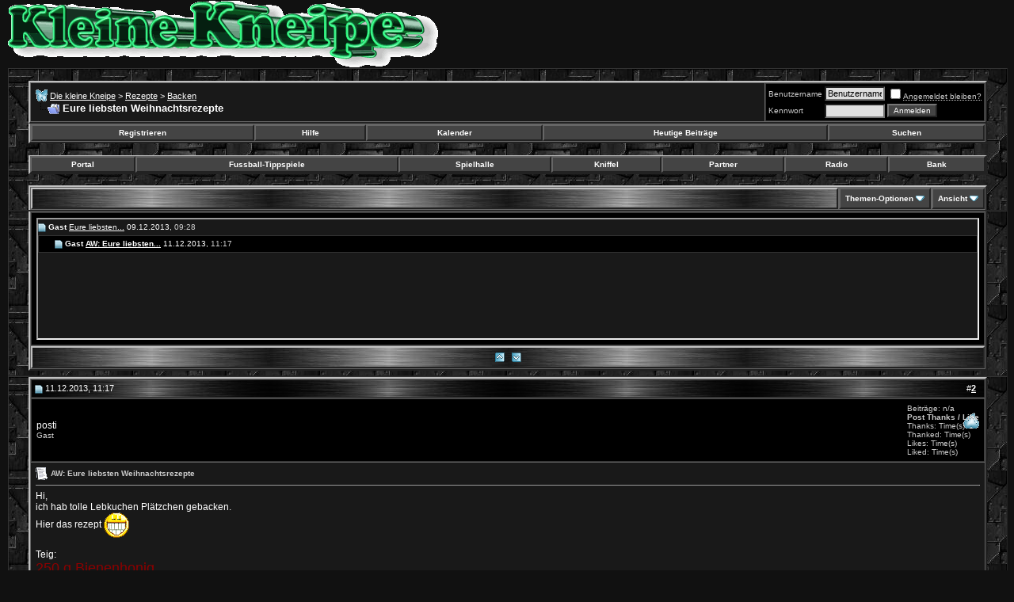

--- FILE ---
content_type: text/html; charset=ISO-8859-1
request_url: http://postis-kleine-kneipe.de/showthread.php?s=06396f29f67fca34cc3d0ce430417201&p=35056
body_size: 15284
content:
<!DOCTYPE html PUBLIC "-//W3C//DTD XHTML 1.0 Transitional//EN" "http://www.w3.org/TR/xhtml1/DTD/xhtml1-transitional.dtd">
<!-- BEGIN TEMPLATE: SHOWTHREAD -->

<html xmlns="http://www.w3.org/1999/xhtml" dir="ltr" lang="de">
<head>
	<!-- BEGIN TEMPLATE: headinclude -->
<meta http-equiv="Content-Type" content="text/html; charset=ISO-8859-1" />
<meta name="generator" content="vBulletin 3.8.5" />

<meta name="keywords" content=" Eure liebsten Weihnachtsrezepte, vbulletin,jelsoft,adduco digital,forum,bbs,discussion,bulletin board,arcade games,spa,sexy,fun" />
<meta name="description" content=" Eure liebsten Weihnachtsrezepte Backen" />


<!-- CSS Stylesheet -->
<style type="text/css" id="vbulletin_css">
/**
* vBulletin 3.8.5 CSS
* Style: 'Heavy Metal'; Style ID: 2
*/
body
{
	background: #111111;
	color: #E1E1E2;
	font: 10pt verdana, geneva, lucida, 'lucida grande', arial, helvetica, sans-serif;
	margin: 5px 10px 10px 10px;
	padding: 0px;
}
a:link, body_alink
{
	color: #FFFFFF;
}
a:visited, body_avisited
{
	color: #FFFFFF;
}
a:hover, a:active, body_ahover
{
	color: #999999;
}
.page
{
	background: #151515 url(images/heavy_metal/gradients/heavymetal_back.jpg);
	color: #FFFFFF;
	border-top: 1px solid #333333; 
	border-right: 1px solid #222222; 
	border-bottom: 1px solid #222222; 
	border-left: 1px solid #333333
}
td, th, p, li
{
	font: 9pt verdana, geneva, lucida, 'lucida grande', arial, helvetica, sans-serif;
}
.tborder
{
	background: #666666;
	color: #000000;
	border-top: 2px solid #c0c0c0; 
	border-right: 2px solid #222222; 
	border-bottom: 2px solid #222222; 
	border-left: 2px solid #c0c0c0
}
.tcat
{
	background: #333333 url(images/heavy_metal/gradients/heavymetal_catback.jpg);
	color: #FFFFFF;
	font: bold 10pt verdana, geneva, lucida, 'lucida grande', arial, helvetica, sans-serif;
	border-top: 2px solid #c0c0c0; 
	border-right: 2px solid #222222; 
	border-bottom: 2px solid #222222; 
	border-left: 2px solid #c0c0c0
}
.tcat a:link, .tcat_alink
{
	color: #ffffff;
	text-decoration: none;
}
.tcat a:visited, .tcat_avisited
{
	color: #ffffff;
	text-decoration: none;
}
.tcat a:hover, .tcat a:active, .tcat_ahover
{
	color: #999999;
	text-decoration: underline;
}
.thead
{
	background: #222222  url(images/heavy_metal/gradients/heavymetal_catback02.jpg);
	color: #FFFFFF;
	font: bold 11px tahoma, verdana, geneva, lucida, 'lucida grande', arial, helvetica, sans-serif;
	border-top: 1px solid #333333; 
	border-right: 1px solid #222222; 
	border-bottom: 1px solid #222222; 
	border-left: 1px solid #333333
}
.thead a:link, .thead_alink
{
	color: #FFFFFF;
}
.thead a:visited, .thead_avisited
{
	color: #FFFFFF;
}
.thead a:hover, .thead a:active, .thead_ahover
{
	color: #999999;
}
.tfoot
{
	background: #424242 url(images/heavy_metal/gradients/heavymetal_catback.jpg);
	color: #FFFFFF;
	border-top: 2px solid #c0c0c0; 
	border-right: 2px solid #222222; 
	border-bottom: 2px solid #222222; 
	border-left: 2px solid #c0c0c0
}
.tfoot a:link, .tfoot_alink
{
	color: #FFFFFF;
}
.tfoot a:visited, .tfoot_avisited
{
	color: #FFFFFF;
}
.tfoot a:hover, .tfoot a:active, .tfoot_ahover
{
	color: #999999;
}
.alt1, .alt1Active
{
	background: #191919;
	color: #FFFFFF;
}
.alt1 a:link, .alt1_alink, .alt1Active a:link, .alt1Active_alink
{
	color: #FFFFFF;
}
.alt1 a:visited, .alt1_avisited, .alt1Active a:visited, .alt1Active_avisited
{
	color: #FFFFFF;
}
.alt1 a:hover, .alt1 a:active, .alt1_ahover, .alt1Active a:hover, .alt1Active a:active, .alt1Active_ahover
{
	color: #999999;
}
.alt2, .alt2Active
{
	background: #000000;
	color: #FFFFFF;
	border: 1px solid #333333;
}
.alt2 a:link, .alt2_alink, .alt2Active a:link, .alt2Active_alink
{
	color: #FFFFFF;
}
.alt2 a:visited, .alt2_avisited, .alt2Active a:visited, .alt2Active_avisited
{
	color: #FFFFFF;
}
.alt2 a:hover, .alt2 a:active, .alt2_ahover, .alt2Active a:hover, .alt2Active a:active, .alt2Active_ahover
{
	color: #999999;
}
.inlinemod
{
	background: #FFFFCC;
	color: #000000;
}
.wysiwyg
{
	background: #FFFFFF;
	color: #000000;
	font: 10pt verdana, geneva, lucida, 'lucida grande', arial, helvetica, sans-serif;
}
.wysiwyg a:link, .wysiwyg_alink
{
	color: #CC0000;
}
.wysiwyg a:visited, .wysiwyg_avisited
{
	color: #CC0000;
}
.wysiwyg a:hover, .wysiwyg a:active, .wysiwyg_ahover
{
	color: #CC0000;
}
textarea, .bginput
{
	background: #DFDFDF;
	color: #000000;
	font: 10pt verdana, geneva, lucida, 'lucida grande', arial, helvetica, sans-serif;
}
.bginput option, .bginput optgroup
{
	font-size: 10pt;
	font-family: verdana, geneva, lucida, 'lucida grande', arial, helvetica, sans-serif;
}
.button
{
	background: #333333 url(images/heavy_metal/misc/navpixel.gif);
	color: #FFFFFF;
	font: 10px verdana, geneva, lucida, 'lucida grande', arial, helvetica, sans-serif;
}
select
{
	background: #000000;
	color: #CCCCCC;
	font: 10px verdana, geneva, lucida, 'lucida grande', arial, helvetica, sans-serif;
}
option, optgroup
{
	font-size: 10px;
	font-family: verdana, geneva, lucida, 'lucida grande', arial, helvetica, sans-serif;
}
.smallfont
{
	color: #CCCCCC;
	font: 10px verdana, geneva, lucida, 'lucida grande', arial, helvetica, sans-serif;
}
.time
{
	color: #CCCCCC;
}
.navbar
{
	font: 11px verdana, geneva, lucida, 'lucida grande', arial, helvetica, sans-serif;
}
.highlight
{
	color: #B40000;
	font-weight: bold;
}
.fjsel
{
	background: #000000;
	color: #FFFFFF;
}
.fjdpth0
{
	background: #999999;
	color: #000000;
}
.panel
{
	background: #222222 url(images/heavy_metal/gradients/heavymetal_panelsurround.jpg);
	color: #D6D6D6;
	padding: 10px;
	border: 2px outset;
}
.panelsurround
{
	background: #666666 url(images/heavy_metal/gradients/Heavymetal_gradientpanel.jpg);
	color: #D6D6D6;
}
legend
{
	color: #E3E3E3;
	font: 10px tahoma, verdana, geneva, lucida, 'lucida grande', arial, helvetica, sans-serif;
}
.vbmenu_control
{
	background: #413E3E url(images/heavy_metal/misc/navpixel.gif);
	color: #FFFFFF;
	font: bold 10px tahoma, verdana, geneva, lucida, 'lucida grande', arial, helvetica, sans-serif;
	padding: 3px 6px 3px 6px;
	white-space: nowrap;
	border-top: 2px solid #666666; 
	border-right: 2px solid #222222; 
	border-bottom: 2px solid #222222; 
	border-left: 2px solid #666666;
}
.vbmenu_control a:link, .vbmenu_control_alink
{
	color: #FFFFFF;
	text-decoration: none;
}
.vbmenu_control a:visited, .vbmenu_control_avisited
{
	color: #FFFFFF;
	text-decoration: none;
}
.vbmenu_control a:hover, .vbmenu_control a:active, .vbmenu_control_ahover
{
	color: #FFFFFF;
	text-decoration: underline;
}
.vbmenu_popup
{
	background: #FFFFFF;
	color: #000000;
	border: 1px solid #222222;
}
.vbmenu_option
{
	background: #6D6D6D;
	color: #000000;
	font: 11px verdana, geneva, lucida, 'lucida grande', arial, helvetica, sans-serif;
	white-space: nowrap;
	cursor: pointer;
}
.vbmenu_option a:link, .vbmenu_option_alink
{
	color: #FFFFFF;
	text-decoration: none;
}
.vbmenu_option a:visited, .vbmenu_option_avisited
{
	color: #FFFFFF;
	text-decoration: none;
}
.vbmenu_option a:hover, .vbmenu_option a:active, .vbmenu_option_ahover
{
	color: #CCCCCC;
	text-decoration: none;
}
.vbmenu_hilite
{
	background: #C1C1C1;
	color: #000000;
	font: 11px verdana, geneva, lucida, 'lucida grande', arial, helvetica, sans-serif;
	white-space: nowrap;
	cursor: pointer;
}
.vbmenu_hilite a:link, .vbmenu_hilite_alink
{
	color: #181818;
	text-decoration: none;
}
.vbmenu_hilite a:visited, .vbmenu_hilite_avisited
{
	color: #181818;
	text-decoration: none;
}
.vbmenu_hilite a:hover, .vbmenu_hilite a:active, .vbmenu_hilite_ahover
{
	color: #181818;
	text-decoration: none;
}
td.vbsoccer-up
{
	background: #D0F0C0;
}
td.vbsoccer-down
{
	background: #FFCCCC;
}
td.vbsoccer-relup
{
	background: #E8FFD8;
}
td.vbsoccer-reldown
{
	background: #FFE8E8;
}
/* ***** styling for 'big' usernames on postbit etc. ***** */
.bigusername { font-size: 11pt; }

/* ***** small padding on 'thead' elements ***** */
td.thead, div.thead { padding: 4px; }

/* ***** basic styles for multi-page nav elements */
.pagenav a { text-decoration: none; }
.pagenav td { padding: 2px 4px 2px 4px; }

/* ***** define margin and font-size for elements inside panels ***** */
.fieldset { margin-bottom: 6px; }
.fieldset, .fieldset td, .fieldset p, .fieldset li { font-size: 11px; }

/* ***** don't change the following ***** */
form { display: inline; }
label { cursor: default; }
.normal { font-weight: normal; }
.inlineimg { vertical-align: middle; }
.info {
padding-left: 3px;
padding-right: 0px;
padding-top: 3px;
padding-bottom: 3px;
background-color: #FEFEFE;
border-top:1px solid ##8B0000;
border-right:1px solid ##8B0000;
border-left:1px solid ##8B0000;
border-bottom:1px solid ##8B0000;
margin-bottom: 3px;
}

HTML {     scrollbar-3d-light-color:#939190;
           scrollbar-arrow-color:#CCCCCC;
           scrollbar-base-color:#222222;
           scrollbar-dark-shadow-color:#111111;
           scrollbar-face-color:#333333;
           scrollbar-highlight-color:#CCCCCC;
           scrollbar-track-color:#000000;
           scrollbar-shadow-color:#463e3f}
</style>
<link rel="stylesheet" type="text/css" href="clientscript/vbulletin_important.css?v=385" />


<!-- / CSS Stylesheet --><!-- BEGIN TEMPLATE: hbd_xmasfx_inc -->






<!-- END TEMPLATE: hbd_xmasfx_inc -->

<script type="text/javascript" src="http://ajax.googleapis.com/ajax/libs/yui/2.7.0/build/yahoo-dom-event/yahoo-dom-event.js?v=385"></script>
<script type="text/javascript" src="http://ajax.googleapis.com/ajax/libs/yui/2.7.0/build/connection/connection-min.js?v=385"></script>
<script type="text/javascript">
<!--
var SESSIONURL = "s=91d53b45b1c0f17f65ba113f9b2bbbe1&";
var SECURITYTOKEN = "guest";
var IMGDIR_MISC = "images/misc";
var vb_disable_ajax = parseInt("0", 10);
// -->
</script>
<script type="text/javascript" src="clientscript/vbulletin_global.js?v=385"></script>
<script type="text/javascript" src="clientscript/vbulletin_menu.js?v=385"></script>

<script type="text/javascript" src="http://postis-kleine-kneipe.de/clientscript/ncode_imageresizer.js?v=1.0.2"></script>
<script type="text/javascript">
<!--
NcodeImageResizer.MODE = 'awesomebox';

NcodeImageResizer.MAXWIDTH = 400;
NcodeImageResizer.MAXHEIGHT = 600;


NcodeImageResizer.MAXWIDTHSIGS = 400;
NcodeImageResizer.MAXHEIGHTSIGS = 100;

NcodeImageResizer.BBURL = 'http://postis-kleine-kneipe.de';

vbphrase['ncode_imageresizer_warning_small'] = 'Click this bar to view the full image.';
vbphrase['ncode_imageresizer_warning_filesize'] = 'This image has been resized. Click this bar to view the full image. The original image is sized %1$sx%2$s and weights %3$sKB.';
vbphrase['ncode_imageresizer_warning_no_filesize'] = 'This image has been resized. Click this bar to view the full image. The original image is sized %1$sx%2$s.';
vbphrase['ncode_imageresizer_warning_fullsize'] = 'Click this bar to view the small image.';
//-->
</script>

<style type="text/css">

.ncode_imageresizer_warning {
    display: none;
}

</style><script type="text/javascript" src="http://postis-kleine-kneipe.de/clientscript/awesomebox/animation-min.js"></script>
<script type="text/javascript">
<!--
var aLoadImgSrc = 'http://postis-kleine-kneipe.de/clientscript/awesomebox/aBox-loading.gif'; // where is the loading image? (recommend absolute)
var siteURL = 'http://postis-kleine-kneipe.de/'; // requires trailing / (after .com)
//-->
</script>
<script type="text/javascript" src="http://postis-kleine-kneipe.de/clientscript/awesomebox/awesomebox.js"></script>
<link rel="stylesheet" href="http://postis-kleine-kneipe.de/clientscript/awesomebox/awesomebox.css" type="text/css" media="screen" />
<style type="text/css">
	  
    /*- Inverted Tabbars Css--------------------------- */

    #invtedtbbr {
      float:;
      width:100%;
      background:;
      font-size:93%;
      line-height:normal;
	  border-top:0px solid transparent;
      }
    #invtedtbbr ul {
	  margin:0;
	  padding:0px 10px 10px ;
	  list-style:none;
      }
    #invtedtbbr li {
      display:inline;
      margin:0;
      padding:0;
      }
    #invtedtbbr a {
      float:;
      background:url("") no-repeat left bottom;
      margin:0;
      padding:0 0 0 4px;
      text-decoration:none;
      }
    #invtedtbbr a span {
      float:;
      display:block;
      background:url("") no-repeat right bottom;
      padding:5px 15px 4px 6px;
      color:;
      }
    /* Commented Backslash Hack hides rule from IE5-Mac \*/
    #invtedtbbr a span {float:none;}
    /* End IE5-Mac hack */	
	#invtedtbbr a:hover span {
      color:;
      }
    #invtedtbbr a:hover {
      background-position:0% -15px;
      }
    #invtedtbbr a:hover span {
      background-position:100% -15px;
      }
	/* Positioning for Opera only */
	@media all and (min-width: 0px) {
		#invtedtbbr a:hover {
      		background-position: 0% -17px;
		} 
		#invtedtbbr a:hover span {
      		background-position: 100% -17px;
		}
	}  
	/* End positioning for Opera only */ 

.dropmenudiv_b{
position:absolute;
top: 0;
border: 1px solid #918d8d; 
border-width: 0 1px;
font:;
line-height:18px;
z-index:100;
background-color: ;
width: auto;
visibility: hidden;
}


.dropmenudiv_b a{
width: auto;
display: block;
text-indent: 5px;
border: 0 solid #918d8d; 
border-bottom-width: 1px;
padding: 2px 0;
text-decoration: none;
color: black;
}

* html .dropmenudiv_b a{ 
width: 100%;
}

.dropmenudiv_b a:hover{ 
background-color: ;
}
#invtedtbbr{
margin: 0;
padding: 0;
}
body {
margin-top: 0px;
} 
</style>
<script type="text/javascript" src="">
/***********************************************
* Drop Down Tabs Menu- (c) (www.dynamicdrive.com)
***********************************************/
</script>
<!-- END TEMPLATE: headinclude -->
	<title> Eure liebsten Weihnachtsrezepte - Die kleine Kneipe</title>
	<script type="text/javascript" src="clientscript/vbulletin_post_loader.js?v=385"></script>
	<style type="text/css" id="vbulletin_showthread_css">
	<!--
	
	#links div { white-space: nowrap; }
	#links img { vertical-align: middle; }
	-->
	</style>
</head>
<body onload="">
<!-- BEGIN TEMPLATE: header -->
<!-- logo --><!-- BEGIN TEMPLATE: hbd_xmasfx -->


 <div id="lights">
  <!-- Merry Christmas from vBTEAM :) -->
 </div>


<!-- END TEMPLATE: hbd_xmasfx -->
<a name="top"></a>
<table border="0" width="100%" cellpadding="0" cellspacing="0" align="center">
<tr>
	<td align="left"><a href="index.php?s=91d53b45b1c0f17f65ba113f9b2bbbe1"><img src="images/heavy_metal/hm/hmsplashleft.jpg" border="0" alt="Die kleine Kneipe" /></a></td>
	<td align="right" id="header_right_cell">
		<!-- BEGIN TEMPLATE: ad_header_logo -->

<!-- END TEMPLATE: ad_header_logo -->
	</td>
</tr>
</table>
<!-- /logo -->

<!-- content table -->
<!-- BEGIN TEMPLATE: spacer_open -->
<!-- open content container -->

<div align="center">
	<div class="page" style="width:100%; text-align:left">
		<div style="padding:0px 25px 0px 25px" align="left">

<!-- END TEMPLATE: spacer_open -->



<!-- BEGIN TEMPLATE: ad_header_end -->

<!-- END TEMPLATE: ad_header_end -->
<!-- END TEMPLATE: header -->
<!-- BEGIN TEMPLATE: navbar -->
<br />

<!-- breadcrumb, login, pm info -->
<table class="tborder" cellpadding="6" cellspacing="1" border="0" width="100%" align="center">
<tr>
	<td class="alt1" width="100%">
		
			<table cellpadding="0" cellspacing="0" border="0">
			<tr valign="bottom">
				<td><a href="#" onclick="history.back(1); return false;"><img src="images/misc/navbits_start.gif" alt="Zurück" border="0" /></a></td>
				<td>&nbsp;</td>
				<td width="100%"><span class="navbar"><a href="index.php?s=91d53b45b1c0f17f65ba113f9b2bbbe1" accesskey="1">Die kleine Kneipe</a></span> <!-- BEGIN TEMPLATE: navbar_link -->

	<span class="navbar">&gt; <a href="forumdisplay.php?s=91d53b45b1c0f17f65ba113f9b2bbbe1&amp;f=28">Rezepte</a></span>


<!-- END TEMPLATE: navbar_link --><!-- BEGIN TEMPLATE: navbar_link -->

	<span class="navbar">&gt; <a href="forumdisplay.php?s=91d53b45b1c0f17f65ba113f9b2bbbe1&amp;f=30">Backen</a></span>


<!-- END TEMPLATE: navbar_link --></td>
			</tr>
			<tr>
				<td class="navbar" style="font-size:10pt; padding-top:1px" colspan="3"><a href="/showthread.php?s=06396f29f67fca34cc3d0ce430417201&amp;p=35056"><img class="inlineimg" src="images/misc/navbits_finallink_ltr.gif" alt="Seite neu laden" border="0" /></a> <strong><!-- BEGIN TEMPLATE: navbar_link -->

	 Eure liebsten Weihnachtsrezepte


<!-- END TEMPLATE: navbar_link --></strong></td>
			</tr>
			</table>
		
	</td>

	<td class="alt2" nowrap="nowrap" style="padding:0px">
		<!-- login form -->
		<form action="login.php?do=login" method="post" onsubmit="md5hash(vb_login_password, vb_login_md5password, vb_login_md5password_utf, 0)">
		<script type="text/javascript" src="clientscript/vbulletin_md5.js?v=385"></script>
		<table cellpadding="0" cellspacing="3" border="0">
		<tr>
			<td class="smallfont" style="white-space: nowrap;"><label for="navbar_username">Benutzername</label></td>
			<td><input type="text" class="bginput" style="font-size: 11px" name="vb_login_username" id="navbar_username" size="10" accesskey="u" tabindex="101" value="Benutzername" onfocus="if (this.value == 'Benutzername') this.value = '';" /></td>
			<td class="smallfont" nowrap="nowrap"><label for="cb_cookieuser_navbar"><input type="checkbox" name="cookieuser" value="1" tabindex="103" id="cb_cookieuser_navbar" accesskey="c" /><acronym style="border-bottom: 1px dotted #000000; cursor: help;" title="Du bleibst angemeldet, bis du dich selbst abmeldest.">Angemeldet bleiben?</acronym></label></td>
		</tr>
		<tr>
			<td class="smallfont"><label for="navbar_password">Kennwort</label></td>
			<td><input type="password" class="bginput" style="font-size: 11px" name="vb_login_password" id="navbar_password" size="10" tabindex="102" /></td>
			<td><input type="submit" class="button" value="Anmelden" tabindex="104" title="Gib zur Anmeldung deinen Benutzernamen und dein Kennwort in die dafür vorgesehenen Textfelder ein oder klicke auf die 'Registrieren'-Schaltfläche, um ein neues Benutzerkonto anzulegen." accesskey="s" /></td>
		</tr>
		</table>
		<input type="hidden" name="s" value="91d53b45b1c0f17f65ba113f9b2bbbe1" />
		<input type="hidden" name="securitytoken" value="guest" />
		<input type="hidden" name="do" value="login" />
		<input type="hidden" name="vb_login_md5password" />
		<input type="hidden" name="vb_login_md5password_utf" />
		</form>
		<!-- / login form -->
	</td>

</tr>
</table>
<!-- / breadcrumb, login, pm info -->

<!-- nav buttons bar -->
<div class="tborder" style="padding:1px; border-top-width:0px">
	<table cellpadding="0" cellspacing="0" border="0" width="100%" align="center">
	<tr align="center">
		
		
			<td class="vbmenu_control"><a href="register.php?s=91d53b45b1c0f17f65ba113f9b2bbbe1" rel="nofollow">Registrieren</a></td>
		
		
		<td class="vbmenu_control"><a rel="help" href="faq.php?s=91d53b45b1c0f17f65ba113f9b2bbbe1" accesskey="5">Hilfe</a></td>
		
			
			
		

		<td class="vbmenu_control"><a href="calendar.php?s=91d53b45b1c0f17f65ba113f9b2bbbe1">Kalender</a></td>
		
			
				
				<td class="vbmenu_control"><a href="search.php?s=91d53b45b1c0f17f65ba113f9b2bbbe1&amp;do=getdaily" accesskey="2">Heutige Beiträge</a></td>
				
				<td class="vbmenu_control"><a id="navbar_search" href="search.php?s=91d53b45b1c0f17f65ba113f9b2bbbe1" accesskey="4" rel="nofollow">Suchen</a> </td>
			
			
		
		
		
		</tr>
	</table>
</div>
<!-- / nav buttons bar -->

<br />






<!-- NAVBAR POPUP MENUS -->

	
	
	
	<!-- header quick search form -->
	<div class="vbmenu_popup" id="navbar_search_menu" style="display:none;margin-top:3px" align="left">
		<table cellpadding="4" cellspacing="1" border="0">
		<tr>
			<td class="thead">Foren durchsuchen</td>
		</tr>
		<tr>
			<td class="vbmenu_option" title="nohilite">
				<form action="search.php?do=process" method="post">

					<input type="hidden" name="do" value="process" />
					<input type="hidden" name="quicksearch" value="1" />
					<input type="hidden" name="childforums" value="1" />
					<input type="hidden" name="exactname" value="1" />
					<input type="hidden" name="s" value="91d53b45b1c0f17f65ba113f9b2bbbe1" />
					<input type="hidden" name="securitytoken" value="guest" />
					<div><input type="text" class="bginput" name="query" size="25" tabindex="1001" /><input type="submit" class="button" value="Los" tabindex="1004" /></div>
					<div style="margin-top:6px">
						<label for="rb_nb_sp0"><input type="radio" name="showposts" value="0" id="rb_nb_sp0" tabindex="1002" checked="checked" />Zeige Themen</label>
						&nbsp;
						<label for="rb_nb_sp1"><input type="radio" name="showposts" value="1" id="rb_nb_sp1" tabindex="1003" />Zeige Beiträge</label>
					</div>
				</form>
			</td>
		</tr>
		
		<tr>
			<td class="vbmenu_option"><a href="tags.php?s=91d53b45b1c0f17f65ba113f9b2bbbe1" rel="nofollow">Stichwortsuche</a></td>
		</tr>
		
		<tr>
			<td class="vbmenu_option"><a href="search.php?s=91d53b45b1c0f17f65ba113f9b2bbbe1" accesskey="4" rel="nofollow">Erweiterte Suche</a></td>
		</tr>
		
		</table>
	</div>
	<!-- / header quick search form -->
	
	
	
<!-- / NAVBAR POPUP MENUS -->

<!-- PAGENAV POPUP -->
	<div class="vbmenu_popup" id="pagenav_menu" style="display:none">
		<table cellpadding="4" cellspacing="1" border="0">
		<tr>
			<td class="thead" nowrap="nowrap">Gehe zu...</td>
		</tr>
		<tr>
			<td class="vbmenu_option" title="nohilite">
			<form action="index.php" method="get" onsubmit="return this.gotopage()" id="pagenav_form">
				<input type="text" class="bginput" id="pagenav_itxt" style="font-size:11px" size="4" />
				<input type="button" class="button" id="pagenav_ibtn" value="Los" />
			</form>
			</td>
		</tr>
		</table>
	</div>
<!-- / PAGENAV POPUP -->




<!-- BEGIN TEMPLATE: ad_navbar_below -->

<!-- END TEMPLATE: ad_navbar_below --><!-- BEGIN TEMPLATE: hbd_xmasfx_countdown -->



<!-- END TEMPLATE: hbd_xmasfx_countdown -->
<!--######## start of navbar2 ########-->

<!-- nav2 buttons bar --> 
<div align="center"> 
  <table class="tborder" cellpadding="6" cellspacing="0" border="0" width="100%" align="center" style="border-top-width:1px"> 
    <tr align="center"> 
      
      <td class="vbmenu_control"><a href="http://postis-kleine-kneipe.de/cmps_index.php">Portal</a></td> 
      <td class="vbmenu_control"><a href="http://postis-kleine-kneipe.de/vbsoccer.php">Fussball-Tippspiele</a></td>  
      <td class="vbmenu_control"><a href="http://postis-kleine-kneipe.de/ufp_start.php">Spielhalle</a></td> 
      
      <td class="vbmenu_control"><a href="http://postis-kleine-kneipe.de/dices.php">Kniffel</a></td> 
	  
	  <td class="vbmenu_control"><a href="http://postis-kleine-kneipe.de/forumdisplay.php?f=47">Partner</a></td> 
       
      <td class="vbmenu_control"><a href="http://85.214.153.149:11500/listen.pls">Radio</a></td> 
     
      <td class="vbmenu_control"><a href="http://postis-kleine-kneipe.de/guthaben.php">Bank</a></td> 
	  
	  
     </tr> 
  </table> 
</div>
<!-- / nav2 buttons bar --> 
 
<!-- NAVBAR POPUP MENUS --> 

<!-- extras pop start --> 
<div class="vbmenu_popup" id="1_menu" style="display:none"> 
  <table cellpadding="4" cellspacing="1" border="0"> 
    <tr> 
      <td class="thead">Drop Down</td> 
    </tr> 
    <tr> 
      <td class="vbmenu_option"><a href="http://postis-kleine-kneipe.de/arcade.php">Sielhalle</a></td> 
    </tr> 
    <tr>  
      <td class="vbmenu_option"><a href="link">link</a></td> 
    </tr> 
    <tr> 
      <td class="vbmenu_option"><a href="link">link</a></td> 
    </tr> 
    <tr> 
      <td class="vbmenu_option"><a href="link">link</a></td> 
    </tr> 
  </table>
  
</div>
<!-- extras pop end --> 
<!-- / NAVBAR POPUP MENUS --> 
<!--####### end of navbar2 #######-->
<!-- END TEMPLATE: navbar -->

<script type="text/javascript" src="dbtech/thanks/clientscript/thanks.js?v=1000"></script>



<a name="poststop" id="poststop"></a>

<!-- controls above postbits -->
<table cellpadding="0" cellspacing="0" border="0" width="100%" style="margin-bottom:3px">
<tr valign="bottom">
	
		<td class="smallfont">&nbsp;</td>
	
	
</tr>
</table>
<!-- / controls above postbits -->

<!-- toolbar -->
<table class="tborder" cellpadding="6" cellspacing="1" border="0" width="100%" align="center" style="border-bottom-width:0px">
<tr>
	<td class="tcat" width="100%">
		<div class="smallfont">
		
		&nbsp;
		</div>
	</td>
	<td class="vbmenu_control" id="threadtools" nowrap="nowrap">
		<a href="/showthread.php?p=35056&amp;nojs=1#goto_threadtools">Themen-Optionen</a>
		<script type="text/javascript"> vbmenu_register("threadtools"); </script>
	</td>
	
	
	
	<td class="vbmenu_control" id="displaymodes" nowrap="nowrap">
		<a href="/showthread.php?p=35056&amp;nojs=1#goto_displaymodes">Ansicht</a>
		<script type="text/javascript"> vbmenu_register("displaymodes"); </script>
	</td>
	

	

</tr>
</table>
<!-- / toolbar -->



<!-- end content table -->
<!-- BEGIN TEMPLATE: spacer_close -->

		</div>
	</div>
</div>

<!-- / close content container -->
<!-- END TEMPLATE: spacer_close -->
<!-- / end content table -->


<!-- thread posts list -->
<!-- BEGIN TEMPLATE: showthread_list -->
<script type="text/javascript">
<!--
var imgdir_statusicon = "images/statusicon";
var imgdir_misc = "images/misc";
var cleargifurl = "clear.gif";
var guestphrase = "Gast";
var morephrase = "Weitere Beiträge folgen...";
var highlightwords = "";
//-->
</script>
<script type="text/javascript" src="clientscript/vbulletin_thrdpostlist.js?v=385"></script>
<script type="text/javascript">
<!--
// initialize some variables
var curpostid = 35056;
var quickreply = false;

// cached posts (no page reload required to view)
pd[35017] = '<!-' + '- BEGIN TEMPLATE: postbit_wrapper -' + '->\n<!-' + '- post #35017 -' + '->\r\n\r\n	<!-' + '- BEGIN TEMPLATE: spacer_open -' + '->\n<!-' + '- open content container -' + '->\r\n\r\n<div align="center">\r\n	<div class="page" style="width:100%; text-align:left">\r\n		<div style="padding:0px 25px 0px 25px" align="left">\r\n\n<!-' + '- END TEMPLATE: spacer_open -' + '->\r\n	<div id="edit35017" style="padding:0px 0px 6px 0px">\r\n	<!-' + '- this is not the last post shown on the page -' + '->\r\n\r\n\r\n<!-' + '- BEGIN TEMPLATE: postbit -' + '->\n\r\n<table class="tborder" id="post35017" cellpadding="6" cellspacing="1" border="0" width="100%" align="center">\r\n<tr>\r\n	<td class="thead" >\r\n		<div class="normal" style="float:right">\r\n			&nbsp;\r\n			#<a href="showpost.php?s=91d53b45b1c0f17f65ba113f9b2bbbe1&amp;p=35017&amp;postcount=1" target="new" rel="nofollow" id="postcount35017" name="1"><strong>1</strong></a> &nbsp;\r\n			\r\n			\r\n			\r\n			\r\n			\r\n		</div>\r\n\r\n		<div class="normal">\r\n			<!-' + '- status icon and date -' + '->\r\n			<a name="post35017"><img class="inlineimg" src="images/statusicon/post_old.gif" alt="Alt" border="0" /></a>\r\n			\r\n				09.12.2013, 09:28\r\n			\r\n			\r\n			<!-' + '- / status icon and date -' + '->\r\n		</div>\r\n	</td>\r\n</tr>\r\n<tr>\r\n	<td class="alt2" style="padding:0px">\r\n		<!-' + '- user info -' + '->\r\n		<table cellpadding="0" cellspacing="6" border="0" width="100%">\r\n		<tr>\r\n			\r\n			<td nowrap="nowrap">\r\n\r\n				<div id="postmenu_35017">\r\n					\r\n					Chocolate\r\n					\r\n				</div>\r\n\r\n				<div class="smallfont">Gast</div>\r\n				\r\n				<!-' + '- BEGIN TEMPLATE: awards_postbit_display_style3 -' + '->\n\r\n<!-' + '- show awards -' + '->\r\n\r\n<!-' + '- /show awards -' + '->\r\n\n<!-' + '- END TEMPLATE: awards_postbit_display_style3 -' + '->\r\n\r\n			</td>\r\n			<td width="100%">&nbsp;</td>\r\n			<td valign="top" nowrap="nowrap">\r\n\r\n				<div class="smallfont">\r\n					\r\n					\r\n					\r\n					<div>\r\n \r\n						Beiträge: n/a\r\n					</div>\r\n					<!-' + '- BEGIN TEMPLATE: dbtech_thanks_postbit -' + '->\n<div style="font-weight:bold;">\r\n		<a style="float:right" href="#top" onclick="return toggle_collapse(\'thankspostmenu_35017_table\')"><img id="collapseimg_thankspostmenu_35017_table" src="images/buttons/collapse_alt.gif" alt="" border="0" /></a>\r\n		<span style="float:center">Post Thanks / Like</span>\r\n</div>\r\n<div id="collapseobj_thankspostmenu_35017_table" style="">\r\n	\r\n		<div>Thanks:  Time(s)</div>\r\n	\r\n	\r\n		<div>Thanked:  Time(s)</div>\r\n	\r\n	\r\n		<div>Likes:  Time(s)</div>\r\n	\r\n	\r\n		<div>Liked:  Time(s)</div>\r\n	\r\n</div>\n<!-' + '- END TEMPLATE: dbtech_thanks_postbit -' + '->\r\n					\r\n					\r\n					\r\n					<div>    </div>\r\n				</div>\r\n\r\n			</td>\r\n		</tr>\r\n		</table>\r\n		<!-' + '- / user info -' + '->\r\n	</td>\r\n</tr>\r\n<tr>\r\n	\r\n	<td class="alt1" id="td_post_35017">\r\n		\r\n	<!-' + '- message, attachments, sig -' + '->\r\n\r\n		\r\n\r\n		\r\n			<!-' + '- icon and title -' + '->\r\n			<div class="smallfont">\r\n				<img class="inlineimg" src="/images/icons/icon1.gif" alt="Standard" border="0" />\r\n				<strong>Eure liebsten Weihnachtsrezepte</strong>\r\n			</div>\r\n			<hr size="1" style="color:#666666; background-color:#666666" />\r\n			<!-' + '- / icon and title -' + '->\r\n		\r\n\r\n		<!-' + '- message -' + '->\r\n		<div id="post_message_35017">\r\n			\r\n			Hallo ihr Lieben,<br />\r\njetzt sits chon der 2. Advent vorrüber und ich habe noch keine Plätzchen gebacken.<br />\r\nWir haben leider kein Familienrezept, darum stöbere ich immer nur im Internet herum, wie ich denn leckere Plätzchen machen könnte.<br />\r\nZum Beispiel ein ähnliches wie das hier habe ich letztes Jahr benutzt<br />\r\n<a href="http://www.chefkoch.de/rezepte/873381192699318/Butterplaetzchen-Weihnachtsplaetzchen.html" target="_blank">http://www.chefkoch.de/rezepte/87338...laetzchen.html</a><br />\r\n<br />\r\nIch wollte euch mal fragen, wie eure Lieblinsgrezepte so aussehen und was ihr empfehlen könnt <img src="images/smilies/e_grinsbreit.gif" border="0" alt="" title="E Grinsbreit" class="inlineimg" />\r\n		</div>\r\n		<!-' + '- / message -' + '->\r\n\r\n		\r\n\r\n		\r\n		\r\n\r\n		\r\n\r\n		\r\n\r\n		\r\n\r\n		<div style="margin-top: 10px" align="right">\r\n			<!-' + '- controls -' + '->\r\n			\r\n			\r\n			\r\n				<a href="newreply.php?s=91d53b45b1c0f17f65ba113f9b2bbbe1&amp;do=newreply&amp;p=35017" rel="nofollow"><img src="images/buttons/quote.gif" alt="Mit Zitat antworten" border="0" /></a>\r\n			\r\n			\r\n			\r\n			\r\n			\r\n			\r\n			\r\n				\r\n			\r\n			\r\n			<!-' + '- / controls -' + '->\r\n		</div>\r\n\r\n	<!-' + '- message, attachments, sig -' + '->\r\n\r\n	</td>\r\n</tr>\r\n</table>\r\n\r\n\r\n<!-' + '- post 35017 popup menu -' + '->\r\n<div class="vbmenu_popup" id="postmenu_35017_menu" style="display:none;">\r\n	<table cellpadding="4" cellspacing="1" border="0">\r\n	<tr>\r\n		<td class="thead">Chocolate</td>\r\n	</tr>\r\n	\r\n	\r\n	\r\n	\r\n	\r\n	\r\n	\r\n	</table>\r\n</div>\r\n<!-' + '- / post 35017 popup menu -' + '->\n<!-' + '- END TEMPLATE: postbit -' + '->\r\n\r\n\r\n	</div>\r\n	<!-' + '- BEGIN TEMPLATE: spacer_close -' + '->\n\r\n		</div>\r\n	</div>\r\n</div>\r\n\r\n<!-' + '- / close content container -' + '->\n<!-' + '- END TEMPLATE: spacer_close -' + '->\r\n\r\n<!-' + '- / post #35017 -' + '->\n<!-' + '- END TEMPLATE: postbit_wrapper -' + '->';
pd[35056] = '<!-' + '- BEGIN TEMPLATE: postbit_wrapper -' + '->\n<!-' + '- post #35056 -' + '->\r\n\r\n	<!-' + '- BEGIN TEMPLATE: spacer_open -' + '->\n<!-' + '- open content container -' + '->\r\n\r\n<div align="center">\r\n	<div class="page" style="width:100%; text-align:left">\r\n		<div style="padding:0px 25px 0px 25px" align="left">\r\n\n<!-' + '- END TEMPLATE: spacer_open -' + '->\r\n	<div id="edit35056" style="padding:0px 0px 6px 0px">\r\n	<!-' + '- this is not the last post shown on the page -' + '->\r\n\r\n\r\n<!-' + '- BEGIN TEMPLATE: postbit -' + '->\n\r\n<table class="tborder" id="post35056" cellpadding="6" cellspacing="1" border="0" width="100%" align="center">\r\n<tr>\r\n	<td class="thead" >\r\n		<div class="normal" style="float:right">\r\n			&nbsp;\r\n			#<a href="showpost.php?s=91d53b45b1c0f17f65ba113f9b2bbbe1&amp;p=35056&amp;postcount=2" target="new" rel="nofollow" id="postcount35056" name="2"><strong>2</strong></a> &nbsp;\r\n			\r\n			\r\n			\r\n			\r\n			\r\n		</div>\r\n\r\n		<div class="normal">\r\n			<!-' + '- status icon and date -' + '->\r\n			<a name="post35056"><img class="inlineimg" src="images/statusicon/post_old.gif" alt="Alt" border="0" /></a>\r\n			\r\n				11.12.2013, 11:17\r\n			\r\n			\r\n			<!-' + '- / status icon and date -' + '->\r\n		</div>\r\n	</td>\r\n</tr>\r\n<tr>\r\n	<td class="alt2" style="padding:0px">\r\n		<!-' + '- user info -' + '->\r\n		<table cellpadding="0" cellspacing="6" border="0" width="100%">\r\n		<tr>\r\n			\r\n			<td nowrap="nowrap">\r\n\r\n				<div id="postmenu_35056">\r\n					\r\n					posti\r\n					\r\n				</div>\r\n\r\n				<div class="smallfont">Gast</div>\r\n				\r\n				<!-' + '- BEGIN TEMPLATE: awards_postbit_display_style3 -' + '->\n\r\n<!-' + '- show awards -' + '->\r\n\r\n<!-' + '- /show awards -' + '->\r\n\n<!-' + '- END TEMPLATE: awards_postbit_display_style3 -' + '->\r\n\r\n			</td>\r\n			<td width="100%">&nbsp;</td>\r\n			<td valign="top" nowrap="nowrap">\r\n\r\n				<div class="smallfont">\r\n					\r\n					\r\n					\r\n					<div>\r\n \r\n						Beiträge: n/a\r\n					</div>\r\n					<!-' + '- BEGIN TEMPLATE: dbtech_thanks_postbit -' + '->\n<div style="font-weight:bold;">\r\n		<a style="float:right" href="#top" onclick="return toggle_collapse(\'thankspostmenu_35056_table\')"><img id="collapseimg_thankspostmenu_35056_table" src="images/buttons/collapse_alt.gif" alt="" border="0" /></a>\r\n		<span style="float:center">Post Thanks / Like</span>\r\n</div>\r\n<div id="collapseobj_thankspostmenu_35056_table" style="">\r\n	\r\n		<div>Thanks:  Time(s)</div>\r\n	\r\n	\r\n		<div>Thanked:  Time(s)</div>\r\n	\r\n	\r\n		<div>Likes:  Time(s)</div>\r\n	\r\n	\r\n		<div>Liked:  Time(s)</div>\r\n	\r\n</div>\n<!-' + '- END TEMPLATE: dbtech_thanks_postbit -' + '->\r\n					\r\n					\r\n					\r\n					<div>    </div>\r\n				</div>\r\n\r\n			</td>\r\n		</tr>\r\n		</table>\r\n		<!-' + '- / user info -' + '->\r\n	</td>\r\n</tr>\r\n<tr>\r\n	\r\n	<td class="alt1" id="td_post_35056">\r\n		\r\n	<!-' + '- message, attachments, sig -' + '->\r\n\r\n		\r\n\r\n		\r\n			<!-' + '- icon and title -' + '->\r\n			<div class="smallfont">\r\n				<img class="inlineimg" src="/images/icons/icon1.gif" alt="Standard" border="0" />\r\n				<strong>AW: Eure liebsten Weihnachtsrezepte</strong>\r\n			</div>\r\n			<hr size="1" style="color:#666666; background-color:#666666" />\r\n			<!-' + '- / icon and title -' + '->\r\n		\r\n\r\n		<!-' + '- message -' + '->\r\n		<div id="post_message_35056">\r\n			\r\n			Hi,<br />\nich hab tolle Lebkuchen Plätzchen gebacken.<br />\nHier das rezept <img src="images/smilies/e_grinsbreit.gif" border="0" alt="" title="E Grinsbreit" class="inlineimg" /><br />\n<br />\nTeig:<br />\n<font size="4"><font color="DarkRed">250 g Bienenhonig<br />\n 60 g Zucker<br />\n 60 g Margarine</font></font><br />\n.................In einem Topf zergehen lassen<br />\n<br />\n<font size="4"><font color="DarkRed">300 g Mehl<br />\n  1 pack. Lebkuchengewürz</font></font><br />\n  <font size="4"><font color="DarkRed">1El Zimt<br />\n  2 Tl Kakao</font></font><font color="SeaGreen"> (wobei man den auch weglassen kann)</font><br />\n  <font size="4"><font color="DarkRed">2 Tl Backpulver<br />\n  2 Eier</font></font><br />\n........in den Topfgeben und gut umrühren<br />\n<br />\nAlles auf einem Backblech streichen<font color="SeaGreen"> (Achtung : das ist ein sehr klebrige Angelegenheit)</font><br />\n<br />\nDas ganze bei 18ß Grad 10 min backen<br />\n<br />\nGuss:<br />\n<br />\n<font size="4"><font color="DarkRed">200g Palmin</font></font><br />\n.............. in einem Topf zergehen lassen<br />\n<br />\n <font size="4"><font color="DarkRed"> 1 Flasch Rumaroma<br />\n250g Puderzucker<br />\n  2 Eier<br />\n250g gem. Haselnüsse</font></font><br />\n..........dazugeben und gut umrühren<br />\nEtwas abkühlen lassen und dann auf den Teig geben und verstreichen.<br />\n<br />\n<br />\nWenn alles kalt ist, dann<br />\n<br />\n<font size="4"><font color="DarkRed">1pck. Kovertüre </font></font><br />\n...........schmelzen und auf dem Guss verteilen.<br />\n<br />\nAbkühlen <font color="SeaGreen">(nicht ganz kalt und fest werden lassen)</font> lassen und dann schneiden <font color="SeaGreen">(ich hab sie so ca. 3x3 cm groß geschnitten)</font>\r\n		</div>\r\n		<!-' + '- / message -' + '->\r\n\r\n		\r\n\r\n		\r\n		\r\n\r\n		\r\n\r\n		\r\n\r\n		\r\n\r\n		<div style="margin-top: 10px" align="right">\r\n			<!-' + '- controls -' + '->\r\n			\r\n			\r\n			\r\n				<a href="newreply.php?s=91d53b45b1c0f17f65ba113f9b2bbbe1&amp;do=newreply&amp;p=35056" rel="nofollow"><img src="images/buttons/quote.gif" alt="Mit Zitat antworten" border="0" /></a>\r\n			\r\n			\r\n			\r\n			\r\n			\r\n			\r\n			\r\n				\r\n			\r\n			\r\n			<!-' + '- / controls -' + '->\r\n		</div>\r\n\r\n	<!-' + '- message, attachments, sig -' + '->\r\n\r\n	</td>\r\n</tr>\r\n</table>\r\n\r\n\r\n<!-' + '- post 35056 popup menu -' + '->\r\n<div class="vbmenu_popup" id="postmenu_35056_menu" style="display:none;">\r\n	<table cellpadding="4" cellspacing="1" border="0">\r\n	<tr>\r\n		<td class="thead">posti</td>\r\n	</tr>\r\n	\r\n	\r\n	\r\n	\r\n	\r\n	\r\n	\r\n	</table>\r\n</div>\r\n<!-' + '- / post 35056 popup menu -' + '->\n<!-' + '- END TEMPLATE: postbit -' + '->\r\n\r\n\r\n	</div>\r\n	<!-' + '- BEGIN TEMPLATE: spacer_close -' + '->\n\r\n		</div>\r\n	</div>\r\n</div>\r\n\r\n<!-' + '- / close content container -' + '->\n<!-' + '- END TEMPLATE: spacer_close -' + '->\r\n\r\n<!-' + '- / post #35056 -' + '->\n<!-' + '- END TEMPLATE: postbit_wrapper -' + '->';

// next/previous post info
pn[35017] = "35056,35056";
pn[0] = ",35017";
pn[35056] = "35017,35017";

// cached usernames
pu[0] = guestphrase;

// -->
</script>

<!-- BEGIN TEMPLATE: spacer_open -->
<!-- open content container -->

<div align="center">
	<div class="page" style="width:100%; text-align:left">
		<div style="padding:0px 25px 0px 25px" align="left">

<!-- END TEMPLATE: spacer_open -->

<table class="tborder" cellpadding="6" cellspacing="1" border="0" width="100%" align="center" style="border-top-width:0px; margin-bottom:6px">
<tr>
	<td class="alt2">
	<div style="height:150px;  overflow:auto; border:2px inset; padding: 0px; text-align:left;" class="alt1" id="links">
		<div class="smallfont">
		<!-- start post links -->
<script type="text/javascript">
<!--
writeLink(35017, 0, 0, 0, "", "Eure liebsten...", "09.12.2013", "09:28", 0);
  writeLink(35056, 0, 0, 0, "L", "AW: Eure liebsten...", "11.12.2013", "11:17", 0);

//-->
</script>
		<!-- end post links -->
		</div>
	</div>
	</td>
</tr>

<tr>
	<td class="tfoot" align="center"><div class="smallfont">
		<a href="javascript:showPrevNextPost(0)"></a>
		<a href="javascript:showPrevNextPost(0)"><img class="inlineimg" src="images/buttons/sortdesc.gif" alt="Vorheriger Beitrag" border="0" /></a>
		&nbsp;
		<a href="javascript:showPrevNextPost(1)"><img class="inlineimg" src="images/buttons/sortasc.gif" alt="Nächster Beitrag" border="0" /></a>
		<a href="javascript:showPrevNextPost(1)"></a>
	</div></td>
</tr>

</table>

<!-- BEGIN TEMPLATE: spacer_close -->

		</div>
	</div>
</div>

<!-- / close content container -->
<!-- END TEMPLATE: spacer_close -->
<!-- END TEMPLATE: showthread_list -->
<!-- /thread posts list -->




<div id="posts"><!-- BEGIN TEMPLATE: postbit_wrapper -->
<!-- post #35056 -->

	<!-- BEGIN TEMPLATE: spacer_open -->
<!-- open content container -->

<div align="center">
	<div class="page" style="width:100%; text-align:left">
		<div style="padding:0px 25px 0px 25px" align="left">

<!-- END TEMPLATE: spacer_open -->
	<div id="edit35056" style="padding:0px 0px 6px 0px">
	<!-- this is not the last post shown on the page -->


<!-- BEGIN TEMPLATE: postbit -->

<table class="tborder" id="post35056" cellpadding="6" cellspacing="1" border="0" width="100%" align="center">
<tr>
	<td class="thead" >
		<div class="normal" style="float:right">
			&nbsp;
			#<a href="showpost.php?s=91d53b45b1c0f17f65ba113f9b2bbbe1&amp;p=35056&amp;postcount=2" target="new" rel="nofollow" id="postcount35056" name="2"><strong>2</strong></a> &nbsp;
			
			
			
			
			
		</div>

		<div class="normal">
			<!-- status icon and date -->
			<a name="post35056"><img class="inlineimg" src="images/statusicon/post_old.gif" alt="Alt" border="0" /></a>
			
				11.12.2013, 11:17
			
			
			<!-- / status icon and date -->
		</div>
	</td>
</tr>
<tr>
	<td class="alt2" style="padding:0px">
		<!-- user info -->
		<table cellpadding="0" cellspacing="6" border="0" width="100%">
		<tr>
			
			<td nowrap="nowrap">

				<div id="postmenu_35056">
					
					posti
					
				</div>

				<div class="smallfont">Gast</div>
				
				<!-- BEGIN TEMPLATE: awards_postbit_display_style3 -->

<!-- show awards -->

<!-- /show awards -->

<!-- END TEMPLATE: awards_postbit_display_style3 -->

			</td>
			<td width="100%">&nbsp;</td>
			<td valign="top" nowrap="nowrap">

				<div class="smallfont">
					
					
					
					<div>
 
						Beiträge: n/a
					</div>
					<!-- BEGIN TEMPLATE: dbtech_thanks_postbit -->
<div style="font-weight:bold;">
		<a style="float:right" href="#top" onclick="return toggle_collapse('thankspostmenu_35056_table')"><img id="collapseimg_thankspostmenu_35056_table" src="images/buttons/collapse_alt.gif" alt="" border="0" /></a>
		<span style="float:center">Post Thanks / Like</span>
</div>
<div id="collapseobj_thankspostmenu_35056_table" style="">
	
		<div>Thanks:  Time(s)</div>
	
	
		<div>Thanked:  Time(s)</div>
	
	
		<div>Likes:  Time(s)</div>
	
	
		<div>Liked:  Time(s)</div>
	
</div>
<!-- END TEMPLATE: dbtech_thanks_postbit -->
					
					
					
					<div>    </div>
				</div>

			</td>
		</tr>
		</table>
		<!-- / user info -->
	</td>
</tr>
<tr>
	
	<td class="alt1" id="td_post_35056">
		
	<!-- message, attachments, sig -->

		

		
			<!-- icon and title -->
			<div class="smallfont">
				<img class="inlineimg" src="/images/icons/icon1.gif" alt="Standard" border="0" />
				<strong>AW: Eure liebsten Weihnachtsrezepte</strong>
			</div>
			<hr size="1" style="color:#666666; background-color:#666666" />
			<!-- / icon and title -->
		

		<!-- message -->
		<div id="post_message_35056">
			
			Hi,<br />
ich hab tolle Lebkuchen Plätzchen gebacken.<br />
Hier das rezept <img src="images/smilies/e_grinsbreit.gif" border="0" alt="" title="E Grinsbreit" class="inlineimg" /><br />
<br />
Teig:<br />
<font size="4"><font color="DarkRed">250 g Bienenhonig<br />
 60 g Zucker<br />
 60 g Margarine</font></font><br />
.................In einem Topf zergehen lassen<br />
<br />
<font size="4"><font color="DarkRed">300 g Mehl<br />
  1 pack. Lebkuchengewürz</font></font><br />
  <font size="4"><font color="DarkRed">1El Zimt<br />
  2 Tl Kakao</font></font><font color="SeaGreen"> (wobei man den auch weglassen kann)</font><br />
  <font size="4"><font color="DarkRed">2 Tl Backpulver<br />
  2 Eier</font></font><br />
........in den Topfgeben und gut umrühren<br />
<br />
Alles auf einem Backblech streichen<font color="SeaGreen"> (Achtung : das ist ein sehr klebrige Angelegenheit)</font><br />
<br />
Das ganze bei 18ß Grad 10 min backen<br />
<br />
Guss:<br />
<br />
<font size="4"><font color="DarkRed">200g Palmin</font></font><br />
.............. in einem Topf zergehen lassen<br />
<br />
 <font size="4"><font color="DarkRed"> 1 Flasch Rumaroma<br />
250g Puderzucker<br />
  2 Eier<br />
250g gem. Haselnüsse</font></font><br />
..........dazugeben und gut umrühren<br />
Etwas abkühlen lassen und dann auf den Teig geben und verstreichen.<br />
<br />
<br />
Wenn alles kalt ist, dann<br />
<br />
<font size="4"><font color="DarkRed">1pck. Kovertüre </font></font><br />
...........schmelzen und auf dem Guss verteilen.<br />
<br />
Abkühlen <font color="SeaGreen">(nicht ganz kalt und fest werden lassen)</font> lassen und dann schneiden <font color="SeaGreen">(ich hab sie so ca. 3x3 cm groß geschnitten)</font>
		</div>
		<!-- / message -->

		

		
		

		

		

		

		<div style="margin-top: 10px" align="right">
			<!-- controls -->
			
			
			
				<a href="newreply.php?s=91d53b45b1c0f17f65ba113f9b2bbbe1&amp;do=newreply&amp;p=35056" rel="nofollow"><img src="images/buttons/quote.gif" alt="Mit Zitat antworten" border="0" /></a>
			
			
			
			
			
			
			
				
			
			
			<!-- / controls -->
		</div>

	<!-- message, attachments, sig -->

	</td>
</tr>
</table>


<!-- post 35056 popup menu -->
<div class="vbmenu_popup" id="postmenu_35056_menu" style="display:none;">
	<table cellpadding="4" cellspacing="1" border="0">
	<tr>
		<td class="thead">posti</td>
	</tr>
	
	
	
	
	
	
	
	</table>
</div>
<!-- / post 35056 popup menu -->
<!-- END TEMPLATE: postbit -->


	</div>
	<!-- BEGIN TEMPLATE: spacer_close -->

		</div>
	</div>
</div>

<!-- / close content container -->
<!-- END TEMPLATE: spacer_close -->

<!-- / post #35056 -->
<!-- END TEMPLATE: postbit_wrapper --><div id="lastpost"></div></div>

<!-- start content table -->
<!-- BEGIN TEMPLATE: spacer_open -->
<!-- open content container -->

<div align="center">
	<div class="page" style="width:100%; text-align:left">
		<div style="padding:0px 25px 0px 25px" align="left">

<!-- END TEMPLATE: spacer_open -->
<!-- / start content table -->

<!-- controls below postbits -->
<table cellpadding="0" cellspacing="0" border="0" width="100%" style="margin-top:-3px">
<tr valign="top">
	
		<td class="smallfont">&nbsp;</td>
	
	
</tr>
</table>
<!-- / controls below postbits -->







<!-- BEGIN TEMPLATE: ad_showthread_beforeqr -->

<!-- END TEMPLATE: ad_showthread_beforeqr -->











<!-- next / previous links -->
	<br />
	<div class="smallfont" align="center">
		<strong>&laquo;</strong>
			<a href="showthread.php?s=91d53b45b1c0f17f65ba113f9b2bbbe1&amp;t=4242&amp;goto=nextoldest" rel="nofollow">Vorheriges Thema</a>
			|
			<a href="showthread.php?s=91d53b45b1c0f17f65ba113f9b2bbbe1&amp;t=4242&amp;goto=nextnewest" rel="nofollow">Nächstes Thema</a>
		<strong>&raquo;</strong>
	</div>
<!-- / next / previous links -->







<!-- popup menu contents -->
<br />

<!-- thread tools menu -->
<div class="vbmenu_popup" id="threadtools_menu" style="display:none">
<form action="postings.php?t=4242&amp;pollid=" method="post" name="threadadminform">
	<table cellpadding="4" cellspacing="1" border="0">
	<tr>
		<td class="thead">Themen-Optionen<a name="goto_threadtools"></a></td>
	</tr>
	<tr>
		<td class="vbmenu_option"><img class="inlineimg" src="images/buttons/printer.gif" alt="Druckbare Version zeigen" /> <a href="printthread.php?s=91d53b45b1c0f17f65ba113f9b2bbbe1&amp;t=4242" accesskey="3" rel="nofollow">Druckbare Version zeigen</a></td>
	</tr>
	
	<tr>
		<td class="vbmenu_option"><img class="inlineimg" src="images/buttons/sendtofriend.gif" alt="Jemanden per E-Mail auf dieses Thema hinweisen" /> <a href="sendmessage.php?s=91d53b45b1c0f17f65ba113f9b2bbbe1&amp;do=sendtofriend&amp;t=4242" rel="nofollow">Jemanden per E-Mail auf dieses Thema hinweisen</a></td>
	</tr>
	
	
	
	
	</table>
</form>
</div>
<!-- / thread tools menu -->

<!-- **************************************************** -->

<!-- thread display mode menu -->
<div class="vbmenu_popup" id="displaymodes_menu" style="display:none">
	<table cellpadding="4" cellspacing="1" border="0">
	<tr>
		<td class="thead">Ansicht<a name="goto_displaymodes"></a></td>
	</tr>
	<tr>
	
		<td class="vbmenu_option"><img class="inlineimg" src="images/buttons/mode_linear.gif" alt="Linear-Darstellung" /> <a href="showthread.php?s=91d53b45b1c0f17f65ba113f9b2bbbe1&amp;p=35056&amp;mode=linear#post35056">Zur Linear-Darstellung wechseln</a></td>
	
	</tr>
	<tr>
	
		<td class="vbmenu_option"><img class="inlineimg" src="images/buttons/mode_hybrid.gif" alt="Hybrid-Darstellung" /> <a href="showthread.php?s=91d53b45b1c0f17f65ba113f9b2bbbe1&amp;mode=hybrid&amp;t=4242">Zur Hybrid-Darstellung wechseln</a></td>
	
	</tr>
	<tr>
	
		<td class="vbmenu_option" title="nohilite"><img class="inlineimg" src="images/buttons/mode_threaded.gif" alt="Baum-Darstellung" /> <strong>Baum-Darstellung</strong></td>
	
	</tr>
	</table>
</div>
<!-- / thread display mode menu -->

<!-- **************************************************** -->



<!-- **************************************************** -->



<!-- / popup menu contents -->


<!-- forum rules and admin links -->
<table cellpadding="0" cellspacing="0" border="0" width="100%" align="center">
<tr valign="bottom">
	<td width="100%" valign="top">
		<!-- BEGIN TEMPLATE: forumrules -->
<table class="tborder" cellpadding="6" cellspacing="1" border="0" width="210">
<thead>
<tr>
	<td class="thead">
		<a style="float:right" href="#top" onclick="return toggle_collapse('forumrules')"><img id="collapseimg_forumrules" src="images/buttons/collapse_thead.gif" alt="" border="0" /></a>
		Forumregeln
	</td>
</tr>
</thead>
<tbody id="collapseobj_forumrules" style="">
<tr>
	<td class="alt1" nowrap="nowrap"><div class="smallfont">
		
		<div>Es ist dir <strong>nicht erlaubt</strong>, neue Themen zu verfassen.</div>
		<div>Es ist dir <strong>nicht erlaubt</strong>, auf Beiträge zu antworten.</div>
		<div>Es ist dir <strong>nicht erlaubt</strong>, Anhänge hochzuladen.</div>
		<div>Es ist dir <strong>nicht erlaubt</strong>, deine Beiträge zu bearbeiten.</div>
		<hr />
		
		<div><a href="misc.php?s=91d53b45b1c0f17f65ba113f9b2bbbe1&amp;do=bbcode" target="_blank">BB-Code</a> ist <strong>an</strong>.</div>
		<div><a href="misc.php?s=91d53b45b1c0f17f65ba113f9b2bbbe1&amp;do=showsmilies" target="_blank">Smileys</a> sind <strong>an</strong>.</div>
		<div><a href="misc.php?s=91d53b45b1c0f17f65ba113f9b2bbbe1&amp;do=bbcode#imgcode" target="_blank">[IMG]</a> Code ist <strong>an</strong>.</div>
		<div>HTML-Code ist <strong>aus</strong>.</div>
		<hr />
		<div><a href="misc.php?s=91d53b45b1c0f17f65ba113f9b2bbbe1&amp;do=showrules" target="_blank">Foren-Regeln</a></div>
	</div></td>
</tr>
</tbody>
</table>
<!-- END TEMPLATE: forumrules -->
	</td>
	<td class="smallfont" align="right">
		<table cellpadding="0" cellspacing="0" border="0">
		
		<tr>
			<td>
			<!-- BEGIN TEMPLATE: forumjump -->
<div class="smallfont" style="text-align:left; white-space:nowrap">
	<form action="forumdisplay.php" method="get">
	<input type="hidden" name="s" value="91d53b45b1c0f17f65ba113f9b2bbbe1" />
	<input type="hidden" name="daysprune" value="" />
	<strong>Gehe zu</strong><br />
	<select name="f" onchange="this.form.submit();">
		<optgroup label="Bereiche">
			<option value="cp" >Benutzerkontrollzentrum</option>
			<option value="pm" >Private Nachrichten</option>
			<option value="subs" >Abonnements</option>
			<option value="wol" >Wer ist online</option>
			<option value="search" >Foren durchsuchen</option>
			<option value="home" >Forum-Startseite</option>
		</optgroup>
		
		<optgroup label="Foren">
		<!-- BEGIN TEMPLATE: option -->
<option value="3" class="fjdpth0" > Boardregeln</option>

<!-- END TEMPLATE: option --><!-- BEGIN TEMPLATE: option -->
<option value="78" class="fjdpth0" > Fussball-Tippspiele</option>

<!-- END TEMPLATE: option --><!-- BEGIN TEMPLATE: option -->
<option value="80" class="fjdpth0" > Highscores</option>

<!-- END TEMPLATE: option --><!-- BEGIN TEMPLATE: option -->
<option value="4" class="fjdpth0" > Boardnews</option>

<!-- END TEMPLATE: option --><!-- BEGIN TEMPLATE: option -->
<option value="34" class="fjdpth1" >&nbsp; &nbsp;  Hallo</option>

<!-- END TEMPLATE: option --><!-- BEGIN TEMPLATE: option -->
<option value="50" class="fjdpth1" >&nbsp; &nbsp;  Vorschläge und Fehler</option>

<!-- END TEMPLATE: option --><!-- BEGIN TEMPLATE: option -->
<option value="33" class="fjdpth1" >&nbsp; &nbsp;  Geburtstage</option>

<!-- END TEMPLATE: option --><!-- BEGIN TEMPLATE: option -->
<option value="46" class="fjdpth1" >&nbsp; &nbsp;  Lob und Tadel</option>

<!-- END TEMPLATE: option --><!-- BEGIN TEMPLATE: option -->
<option value="47" class="fjdpth1" >&nbsp; &nbsp;  Partner</option>

<!-- END TEMPLATE: option --><!-- BEGIN TEMPLATE: option -->
<option value="35" class="fjdpth1" >&nbsp; &nbsp;  Gäste</option>

<!-- END TEMPLATE: option --><!-- BEGIN TEMPLATE: option -->
<option value="36" class="fjdpth0" > Radio Dragen Flame</option>

<!-- END TEMPLATE: option --><!-- BEGIN TEMPLATE: option -->
<option value="37" class="fjdpth1" >&nbsp; &nbsp;  Radio Neuigkeiten</option>

<!-- END TEMPLATE: option --><!-- BEGIN TEMPLATE: option -->
<option value="38" class="fjdpth1" >&nbsp; &nbsp;  Events</option>

<!-- END TEMPLATE: option --><!-- BEGIN TEMPLATE: option -->
<option value="10" class="fjdpth0" > Bar</option>

<!-- END TEMPLATE: option --><!-- BEGIN TEMPLATE: option -->
<option value="12" class="fjdpth1" >&nbsp; &nbsp;  Witze</option>

<!-- END TEMPLATE: option --><!-- BEGIN TEMPLATE: option -->
<option value="22" class="fjdpth2" >&nbsp; &nbsp; &nbsp; &nbsp;  Comic</option>

<!-- END TEMPLATE: option --><!-- BEGIN TEMPLATE: option -->
<option value="19" class="fjdpth1" >&nbsp; &nbsp;  Recht und Gesetz</option>

<!-- END TEMPLATE: option --><!-- BEGIN TEMPLATE: option -->
<option value="26" class="fjdpth1" >&nbsp; &nbsp;  Tier und Natur</option>

<!-- END TEMPLATE: option --><!-- BEGIN TEMPLATE: option -->
<option value="70" class="fjdpth2" >&nbsp; &nbsp; &nbsp; &nbsp;  Hund , Katze und co</option>

<!-- END TEMPLATE: option --><!-- BEGIN TEMPLATE: option -->
<option value="27" class="fjdpth1" >&nbsp; &nbsp;  Wissenschaft</option>

<!-- END TEMPLATE: option --><!-- BEGIN TEMPLATE: option -->
<option value="32" class="fjdpth1" >&nbsp; &nbsp;  Gesundheit / Sexualität</option>

<!-- END TEMPLATE: option --><!-- BEGIN TEMPLATE: option -->
<option value="43" class="fjdpth1" >&nbsp; &nbsp;  eure Lieblinge</option>

<!-- END TEMPLATE: option --><!-- BEGIN TEMPLATE: option -->
<option value="55" class="fjdpth2" >&nbsp; &nbsp; &nbsp; &nbsp;  Aqua</option>

<!-- END TEMPLATE: option --><!-- BEGIN TEMPLATE: option -->
<option value="44" class="fjdpth1" >&nbsp; &nbsp;  Lebenshilfe</option>

<!-- END TEMPLATE: option --><!-- BEGIN TEMPLATE: option -->
<option value="51" class="fjdpth1" >&nbsp; &nbsp;  Männer-Ecke</option>

<!-- END TEMPLATE: option --><!-- BEGIN TEMPLATE: option -->
<option value="52" class="fjdpth1" >&nbsp; &nbsp;  Zickenzone</option>

<!-- END TEMPLATE: option --><!-- BEGIN TEMPLATE: option -->
<option value="67" class="fjdpth2" >&nbsp; &nbsp; &nbsp; &nbsp;  Für Eltern</option>

<!-- END TEMPLATE: option --><!-- BEGIN TEMPLATE: option -->
<option value="63" class="fjdpth1" >&nbsp; &nbsp;  Umfragen</option>

<!-- END TEMPLATE: option --><!-- BEGIN TEMPLATE: option -->
<option value="66" class="fjdpth1" >&nbsp; &nbsp;  Oma´s Tipps und Tricks</option>

<!-- END TEMPLATE: option --><!-- BEGIN TEMPLATE: option -->
<option value="68" class="fjdpth1" >&nbsp; &nbsp;  Übersinnliches</option>

<!-- END TEMPLATE: option --><!-- BEGIN TEMPLATE: option -->
<option value="56" class="fjdpth2" >&nbsp; &nbsp; &nbsp; &nbsp;  Horoskop</option>

<!-- END TEMPLATE: option --><!-- BEGIN TEMPLATE: option -->
<option value="73" class="fjdpth1" >&nbsp; &nbsp;  Tresen</option>

<!-- END TEMPLATE: option --><!-- BEGIN TEMPLATE: option -->
<option value="77" class="fjdpth1" >&nbsp; &nbsp;  ü18</option>

<!-- END TEMPLATE: option --><!-- BEGIN TEMPLATE: option -->
<option value="13" class="fjdpth1" >&nbsp; &nbsp;  Offtopic</option>

<!-- END TEMPLATE: option --><!-- BEGIN TEMPLATE: option -->
<option value="49" class="fjdpth0" > Spiele</option>

<!-- END TEMPLATE: option --><!-- BEGIN TEMPLATE: option -->
<option value="58" class="fjdpth0" > Grafiken und Poesie</option>

<!-- END TEMPLATE: option --><!-- BEGIN TEMPLATE: option -->
<option value="21" class="fjdpth1" >&nbsp; &nbsp;  Gedichte</option>

<!-- END TEMPLATE: option --><!-- BEGIN TEMPLATE: option -->
<option value="59" class="fjdpth2" >&nbsp; &nbsp; &nbsp; &nbsp;  Nachdenkliches und Trauriges</option>

<!-- END TEMPLATE: option --><!-- BEGIN TEMPLATE: option -->
<option value="60" class="fjdpth2" >&nbsp; &nbsp; &nbsp; &nbsp;  Leben und Lieben</option>

<!-- END TEMPLATE: option --><!-- BEGIN TEMPLATE: option -->
<option value="5" class="fjdpth0" > News</option>

<!-- END TEMPLATE: option --><!-- BEGIN TEMPLATE: option -->
<option value="6" class="fjdpth1" >&nbsp; &nbsp;  Inland</option>

<!-- END TEMPLATE: option --><!-- BEGIN TEMPLATE: option -->
<option value="7" class="fjdpth1" >&nbsp; &nbsp;  Ausland</option>

<!-- END TEMPLATE: option --><!-- BEGIN TEMPLATE: option -->
<option value="8" class="fjdpth1" >&nbsp; &nbsp;  Tv</option>

<!-- END TEMPLATE: option --><!-- BEGIN TEMPLATE: option -->
<option value="75" class="fjdpth2" >&nbsp; &nbsp; &nbsp; &nbsp;  TV-Serien Talk</option>

<!-- END TEMPLATE: option --><!-- BEGIN TEMPLATE: option -->
<option value="9" class="fjdpth1" >&nbsp; &nbsp;  Promis</option>

<!-- END TEMPLATE: option --><!-- BEGIN TEMPLATE: option -->
<option value="39" class="fjdpth1" >&nbsp; &nbsp;  Musik</option>

<!-- END TEMPLATE: option --><!-- BEGIN TEMPLATE: option -->
<option value="76" class="fjdpth2" >&nbsp; &nbsp; &nbsp; &nbsp;  Musik-Videos</option>

<!-- END TEMPLATE: option --><!-- BEGIN TEMPLATE: option -->
<option value="40" class="fjdpth1" >&nbsp; &nbsp;  Filme</option>

<!-- END TEMPLATE: option --><!-- BEGIN TEMPLATE: option -->
<option value="41" class="fjdpth2" >&nbsp; &nbsp; &nbsp; &nbsp;  Kino</option>

<!-- END TEMPLATE: option --><!-- BEGIN TEMPLATE: option -->
<option value="42" class="fjdpth2" >&nbsp; &nbsp; &nbsp; &nbsp;  DVD / Blu Ray</option>

<!-- END TEMPLATE: option --><!-- BEGIN TEMPLATE: option -->
<option value="61" class="fjdpth1" >&nbsp; &nbsp;  Wirtschaft</option>

<!-- END TEMPLATE: option --><!-- BEGIN TEMPLATE: option -->
<option value="62" class="fjdpth1" >&nbsp; &nbsp;  Bücher</option>

<!-- END TEMPLATE: option --><!-- BEGIN TEMPLATE: option -->
<option value="14" class="fjdpth0" > Technik</option>

<!-- END TEMPLATE: option --><!-- BEGIN TEMPLATE: option -->
<option value="15" class="fjdpth1" >&nbsp; &nbsp;  Allgemein</option>

<!-- END TEMPLATE: option --><!-- BEGIN TEMPLATE: option -->
<option value="16" class="fjdpth1" >&nbsp; &nbsp;  Software</option>

<!-- END TEMPLATE: option --><!-- BEGIN TEMPLATE: option -->
<option value="17" class="fjdpth1" >&nbsp; &nbsp;  Hardware</option>

<!-- END TEMPLATE: option --><!-- BEGIN TEMPLATE: option -->
<option value="18" class="fjdpth1" >&nbsp; &nbsp;  Tipps und Tricks</option>

<!-- END TEMPLATE: option --><!-- BEGIN TEMPLATE: option -->
<option value="48" class="fjdpth1" >&nbsp; &nbsp;  Internet</option>

<!-- END TEMPLATE: option --><!-- BEGIN TEMPLATE: option -->
<option value="65" class="fjdpth1" >&nbsp; &nbsp;  Spiele und Konsolen</option>

<!-- END TEMPLATE: option --><!-- BEGIN TEMPLATE: option -->
<option value="79" class="fjdpth1" >&nbsp; &nbsp;  Handy</option>

<!-- END TEMPLATE: option --><!-- BEGIN TEMPLATE: option -->
<option value="20" class="fjdpth0" > Sport</option>

<!-- END TEMPLATE: option --><!-- BEGIN TEMPLATE: option -->
<option value="24" class="fjdpth1" >&nbsp; &nbsp;  Fußball</option>

<!-- END TEMPLATE: option --><!-- BEGIN TEMPLATE: option -->
<option value="69" class="fjdpth1" >&nbsp; &nbsp;  F1</option>

<!-- END TEMPLATE: option --><!-- BEGIN TEMPLATE: option -->
<option value="25" class="fjdpth1" >&nbsp; &nbsp;  andere Sportarten</option>

<!-- END TEMPLATE: option --><!-- BEGIN TEMPLATE: option -->
<option value="28" class="fjdpth0" > Rezepte</option>

<!-- END TEMPLATE: option --><!-- BEGIN TEMPLATE: option -->
<option value="29" class="fjdpth1" >&nbsp; &nbsp;  Kochen</option>

<!-- END TEMPLATE: option --><!-- BEGIN TEMPLATE: option -->
<option value="30" class="fjsel" selected="selected">&nbsp; &nbsp;  Backen</option>

<!-- END TEMPLATE: option --><!-- BEGIN TEMPLATE: option -->
<option value="31" class="fjdpth1" >&nbsp; &nbsp;  alles was sonst noch schmeckt</option>

<!-- END TEMPLATE: option --><!-- BEGIN TEMPLATE: option -->
<option value="64" class="fjdpth1" >&nbsp; &nbsp;  Küchenhilfe</option>

<!-- END TEMPLATE: option --><!-- BEGIN TEMPLATE: option -->
<option value="74" class="fjdpth0" > Deponie</option>

<!-- END TEMPLATE: option -->
		</optgroup>
		
	</select><!-- BEGIN TEMPLATE: gobutton -->
<input type="submit" class="button" value="Los"  />
<!-- END TEMPLATE: gobutton -->
	</form>
</div>
<!-- END TEMPLATE: forumjump -->
			</td>
		</tr>
		</table>
	</td>
</tr>
</table>
<!-- /forum rules and admin links -->

<br />



<!-- BEGIN TEMPLATE: footer -->
<!-- BEGIN TEMPLATE: ad_footer_start -->

<!-- END TEMPLATE: ad_footer_start -->

<br />
<div class="smallfont" align="center">Alle Zeitangaben in WEZ +1. Es ist jetzt <span class="time">03:38</span> Uhr.</div>
<br />

<!-- BEGIN TEMPLATE: spacer_close -->

		</div>
	</div>
</div>

<!-- / close content container -->
<!-- END TEMPLATE: spacer_close -->
<!-- /content area table -->

<form action="index.php" method="get" style="clear:left">

<table cellpadding="6" cellspacing="0" border="0" width="100%" class="page" align="center">
<tr>
	
		<td class="tfoot">
			<select name="styleid" onchange="switch_id(this, 'style')">
				<optgroup label="Style auswählen">
					<!-- BEGIN TEMPLATE: option -->
<option value="1" class="" >-- Standard-Style</option>

<!-- END TEMPLATE: option --><!-- BEGIN TEMPLATE: option -->
<option value="2" class="" selected="selected">-- Heavy Metal</option>

<!-- END TEMPLATE: option --><!-- BEGIN TEMPLATE: option -->
<option value="8" class="" >-- Pirate_2009_evi</option>

<!-- END TEMPLATE: option --><!-- BEGIN TEMPLATE: option -->
<option value="7" class="" >-- Zero</option>

<!-- END TEMPLATE: option --><!-- BEGIN TEMPLATE: option -->
<option value="9" class="" >-- F.E.A.R. 2</option>

<!-- END TEMPLATE: option --><!-- BEGIN TEMPLATE: option -->
<option value="12" class="" >-- Sexy Times</option>

<!-- END TEMPLATE: option --><!-- BEGIN TEMPLATE: option -->
<option value="13" class="" >-- Germania {S}</option>

<!-- END TEMPLATE: option --><!-- BEGIN TEMPLATE: option -->
<option value="14" class="" >-- HackZone</option>

<!-- END TEMPLATE: option --><!-- BEGIN TEMPLATE: option -->
<option value="17" class="" >-- Christmas 2010</option>

<!-- END TEMPLATE: option -->
				</optgroup>
			</select>
		</td>
	
	
		<td class="tfoot">
			<select name="langid" onchange="switch_id(this, 'lang')">
				<optgroup label="Sprache auswählen">
					<!-- BEGIN TEMPLATE: option -->
<option value="4" class="" selected="selected">-- Deutsch (Du)</option>

<!-- END TEMPLATE: option --><!-- BEGIN TEMPLATE: option -->
<option value="1" class="" >-- Deutsch (Sie)</option>

<!-- END TEMPLATE: option -->
				</optgroup>
			</select>
		</td>
	
	<td class="tfoot" align="right" width="100%">
		<div class="smallfont">
			<strong>
				<a href="sendmessage.php?s=91d53b45b1c0f17f65ba113f9b2bbbe1" rel="nofollow" accesskey="9">Kontakt</a> -
				<a href="http://postis-kleine-kneipe.de">Kleine Kneipe</a> -
				
				
				<a href="archive/index.php">Archiv</a> -
				
				
				
				<a href="#top" onclick="self.scrollTo(0, 0); return false;">Nach oben</a>
			</strong>
		</div>
	</td>
</tr>
</table>

<br />

<div align="center">
	<div class="smallfont" align="center">
	<!-- Do not remove this copyright notice -->
	Powered by vBulletin&reg; Version 3.8.5 (Deutsch)<br />Copyright &copy;2000 - 2026, Jelsoft Enterprises Ltd.<br />
Template-Modifikationen durch <a href="http://de.forum-links.com">TMS</a>
	<!-- Do not remove this copyright notice -->
	</div>

	<div class="smallfont" align="center">
	<!-- Do not remove cronimage or your scheduled tasks will cease to function -->
	
	<!-- Do not remove cronimage or your scheduled tasks will cease to function -->

	
	</div>
</div>

</form>

<!-- BEGIN TEMPLATE: ad_footer_end -->

<!-- END TEMPLATE: ad_footer_end -->


<script type="text/javascript">
<!--
	// Main vBulletin Javascript Initialization
	vBulletin_init();
//-->
</script>
<!-- END TEMPLATE: footer -->

<!-- temp -->
<div style="display:none">
	<!-- thread rate -->
	
		
	
	<!-- / thread rate -->
</div>

</body>
</html>
<!-- END TEMPLATE: SHOWTHREAD -->

--- FILE ---
content_type: text/css
request_url: http://postis-kleine-kneipe.de/clientscript/awesomebox/awesomebox.css
body_size: 726
content:
#aOverlay {
	background: #000;
	width: 100%;
	height: 100%;
	position: absolute;
	top: 0; left: 0;
	z-index: 900;
	display: none;
	cursor: pointer;
}
#aBox {
	position: absolute;
	z-index: 950;
	height: 42px; width: 42px;
	overflow: hidden;
}
#aBox div#aImgHolder {
	display: block;
	padding: 10px 0;
	background: #EEE;
	min-height: 32px;
}
#aBox img#aImg {
	display: block;
	margin: 0 10px;
	background: #EEE;
}
#aBox *:focus { -moz-outline: 0;; }
#aBox a.aButton {
	float: right;
	background-color: transparent;
	background-image: url(aBox-buttons.gif);
	text-decoration: none;
	width: 40px; height: 16px;
	cursor: pointer;
	border: 0;
	background-repeat: no-repeat;
}
#aBox a.aButton:hover {
	background-color: transparent;
	text-decoration: none;
	border: 0;
}
#aBox a.aButton:active {
	background-color: transparent;
	border: 0;
}
#aBox a#aCloseButton {
	width: 28px;
	height: 32px;
}
#aBox a#aCloseButton { background-position: 0 0; float: left; }
#aBox a#aNextButton { background-position: -68px 0; }
#aBox a#aPrevButton { background-position: -28px 0; }

#aBox a#aCloseButton:hover { background-position: 0 -64px; }
#aBox a#aNextButton:hover { background-position: -68px -64px; }
#aBox a#aPrevButton:hover { background-position: -28px -64px; }

#aBox a#aCloseButton:active { background-position: 0 -32px; }
#aBox a#aNextButton:active { background-position: -68px -32px; }
#aBox a#aPrevButton:active { background-position: -28px -32px; }

#aBox div#aBoxMeta {
	position: absolute;
	z-index: 960;
	background: #EEE;
	padding: 0 10px;
	height: 0;
	overflow: hidden;
}
#aBox h1#aInfoTitle {
	color: #444;
	font-size: 16px;
	font-weight: bold;
	margin: 0 80px 0 32px;
}
#aBox p#aCount {
	clear: right;
	float: right;
	text-align: center;
	width: 80px;
	margin: 0;
	color: #666;
	font-size: 11px;
}
#aBox p#aInfo {
	margin: 0 80px 0 32px;
	color: #666;
	font-size: 11px;
}
#aBox h1#aInfoTitle, #aBox p#aCount, #aBox p#aInfo {
	font-family: Arial, Helvetica, Verdana, sans-serif !important;
	text-transform: none !important;
}

img#aLoadImg {
	position: absolute;
	top: -900em; left: -900em;
	border: 0;
	width: 32px;
	height: 32px;
	z-index: 999;
}


--- FILE ---
content_type: application/javascript
request_url: http://postis-kleine-kneipe.de/clientscript/awesomebox/awesomebox.js
body_size: 8402
content:
/* 
	The following information must not be removed:
	Awesome Box v2
	Written by: Paul Armstrong, Paul Armstrong Designs
	Site: http://paularmstrongdesigns.com
	Idea and some functions from "LightBox" http://www.huddletogether.com
	Example & Documentation: http://paularmstrongdesigns.com/awesome/box/
	Last Updated: Friday, February 2, 2007 at 12:31:10

	This work is licensed under a Creative Commons Attribution-ShareAlike 2.5 License
	http://creativecommons.org/licenses/by-sa/2.5/
	
	Required Yahoo! UI Files:
		* yahoo.js
		* dom.js
		* event.js
		* [ or: yahoo-dom-event.js ]
		* animation.js
		* [ or: animation-min.js ]
*/

/*var aLoadImgSrc = 'clientscript/awesomebox/aBox-loading.gif'; // where is the loading image? (recommend absolute)
var siteURL = 'http://paularmstrongdesigns.com/'; // requires trailing / (after .com)*/

var aImgTypes = new Array('jpg', 'jpeg', 'gif', 'png', 'bmp'); // types of images to place in Awesome Box

/*
 *  ***************************************
 *  EDIT BEYOND THIS POINT AT YOUR OWN RISK
 *  ***************************************
 */

var aClient = new Object();
/* 
 *  aClient.allImgs()
 *    Find all links going to an image with an aImgTypes and return it as an array.
 */
aClient.allImgs = function() {
	var links = document.getElementsByTagName('a');
	var photos = new Array();
	for(i = 0; i < links.length; i++) {
		for(j = 0; j < aImgTypes.length; j++) {
			if(links[i].href.indexOf(aImgTypes[j]) != -1) {
				photos.push(links[i])
			}
		}
	}
	return photos;
}

/* 
 *  aClient.pageWidth() and aClient.pageHeight()
 *    Returns the width and height of the content in the document.
 */
aClient.pageWidth = function() {
	var xScroll;
	if(window.innerHeight && window.scrollMaxY) {	
		xScroll = document.body.scrollWidth;
	} else if(document.body.scrollHeight > document.body.offsetHeight){ // all but Explorer Mac
		xScroll = document.body.scrollWidth;
	} else { // Explorer Mac...would also work in Explorer 6 Strict, Mozilla and Safari
		xScroll = document.body.offsetWidth;
	}
	if(xScroll < $D.getViewportWidth()) {
		pageWidth = $D.getViewportWidth();
	} else {
		pageWidth = xScroll;
	}
	return pageWidth;
};
aClient.pageHeight = function() {
	var yScroll;
	if(window.innerHeight && window.scrollMaxY) {	
		yScroll = window.innerHeight + window.scrollMaxY;
	} else if(document.body.scrollHeight > document.body.offsetHeight){ // all but Explorer Mac
		yScroll = document.body.scrollHeight;
	} else { // Explorer Mac...would also work in Explorer 6 Strict, Mozilla and Safari
		yScroll = document.body.offsetHeight;
	}
	if(yScroll <= $D.getViewportHeight()) {
		pageHeight = $D.getViewportHeight();
	} else { 
		pageHeight = yScroll;
	}
	return pageHeight;
};

/* 
 *  aClient.xScroll(), aClient.yScroll()
 *    Returns the position of the X and Y scrollbars.
 */
aClient.xScroll = function() {
	var xScroll = window.scrollX || document.documentElement.scrollLeft;
	return xScroll;
}	
aClient.yScroll = function() {
	var yScroll = window.scrollY || document.documentElement.scrollTop;
	return yScroll;
}	

/* 
 *  array.inArray(value)
 *    Returns the key of the array that value is assigned to if true, null if false.
 */
Array.prototype.inArray = function(value) {
	for (i=0; i < this.length; i++) { if(this[i] == value) { return i; } }
	return null;
}

/*
 *  Helper Variables
 */
var $D = YAHOO.util.Dom;
var $E = YAHOO.util.Event;
var $A = YAHOO.util.Anim;
var $M = YAHOO.util.Motion;
var $S = YAHOO.util.Scroll;
var $Ease = YAHOO.util.Easing;
var $ = $D.get;

/*
 *  AnimMgr
 *    Sets the default frames per second higher so Safari will display animations
 *    at the correct speed. Degrades for slower browsers.
 */
YAHOO.util.AnimMgr.fps = 500;

YAHOO.widget.aEffect = function(el) { this.oEl = YAHOO.util.Dom.get(el); };

/*
 *  YAHOO.widget.aEffect.aShowLoad()
 *    Animation widget for transition period on Awesome Box initialize or between images.
 */
YAHOO.widget.aEffect.prototype.aShowLoad = function() {
	var showLoad = new $A('aLoadImg', {opacity: {to: 1}}, 0.2);
	showLoad.onStart.subscribe(function() {
		$D.setStyle('aLoadImg', 'display', 'block');
		$D.setXY('aLoadImg', [
			($D.getViewportWidth()/2)-16+aClient.xScroll(), 
			($D.getViewportHeight()/2)-16+aClient.yScroll()
		]);
		if($D.hasClass('aBoxMeta', 'aOpen')) {
			var hideMeta = new $A('aBoxMeta', {opacity: {to: 0}, height: {to: 0}}, 0.2);
			hideMeta.onStart.subscribe(function() {
				$D.setStyle('aImg', 'opacity', '0');
				$D.setStyle('aImg', 'visibility', 'hidden');
			});
			hideMeta.animate();
		}
	});
	showLoad.animate();
};

/*
 *  YAHOO.widget.aEffect.aShowOverlay
 *    Fades in #aOverlay and #aBox.
 *    Initializes YAHOO.widget.aEffect.aShowLoad()
 */
YAHOO.widget.aEffect.prototype.aShowOverlay = function() {
	selects = document.getElementsByTagName("select");
	for (i = 0; i != selects.length; i++) {
		$D.setStyle(selects[i], 'visibility', 'hidden');
	}

	var fadeOverlay = new $A('aOverlay', {opacity: {to: 0.85}}, 0.3);
	fadeOverlay.onStart.subscribe(function() {
		$D.setStyle('aOverlay', 'display', 'block');
		$D.setStyle('aOverlay', 'height', aClient.pageHeight()+'px');
	});
	var showBox = new $A('aBox', {opacity: {to: 1}}, 0.3);
	showBox.onStart.subscribe(function() {
		$D.setStyle('aBox', 'display', 'block');
		var showLoad = new YAHOO.widget.aEffect();
		showLoad.aShowLoad();
	});
	showBox.animate();
	fadeOverlay.animate();
};

/*
 *  YAHOO.widget.aEffect.aResizeBox()
 *    Initialized after new image is completed loading. Resizes and moves #aBox, times out
 *    and displays #aBoxMeta information
 */
YAHOO.widget.aEffect.prototype.aResizeBox = function(aPreload) {
	var imgScale = YAHOO.awesomebox.scaleImage(aPreload);

	var moveBox = new $M('aBox', {
		width: {to: (imgScale[0]+20)},
		height: {to: (imgScale[1]+20)},
		points: {to: [
			($D.getViewportWidth()/2)-(imgScale[0]/2)+aClient.xScroll()-10,
			($D.getViewportHeight()/2)-(imgScale[1]/2)+aClient.yScroll()-10
			]
		}
	}, 0.3);
	moveBox.onStart.subscribe(function() {
		$D.setStyle('aBox', 'display', 'block');
		
		var hideLoad = new $A('aLoadImg', {opacity: {to: 0}}, 0.3);
		var sizeImage = new $A('aImg', {width: {to: imgScale[0]}, height: {to: imgScale[1]}}, 0.3);
	
		hideLoad.onComplete.subscribe(function() { $D.setStyle('aLoadImg', 'display', 'none'); });
		hideLoad.animate();
		sizeImage.animate();
	});
	moveBox.onComplete.subscribe(function() {
		$D.setStyle('aBox', 'height', imgScale[1]+70+'px');
		$D.setStyle('aBoxMeta', 'width', imgScale[0]+'px');
		$D.addClass('aBoxMeta', 'aOpen');
		$('aImg').setAttribute('width', imgScale[0]);
		$('aImg').setAttribute('height', imgScale[1]);
		$D.setStyle('aImg', 'visibility', 'visible');
	
		var fadeImg = new $A('aImg', {opacity: {from: 0, to: 1}}, 0.3);

		fadeImg.onComplete.subscribe(function() {
			var showMeta = new $A('aBoxMeta', {opacity: {from: 0, to: 1}, height: {to: 40}}, 0.2);
			showMeta.animate();
		});
		fadeImg.animate();
	});
	if($D.hasClass('aBoxMeta', 'aOpen')) {
		setTimeout(function() {
			$('aImg').setAttribute('src', aPreload.src);
			moveBox.animate();
		}, 300);
	} else {
		$('aImg').setAttribute('src', aPreload.src);
		moveBox.animate();
	}
};

/*
 *  YAHOO.widget.aEffect.aClose
 *    Closes #aBox and #aOverlay. Invoked via pressing 'x', clicking the 'X' image or #aOverlay
 */
YAHOO.widget.aEffect.prototype.aClose = function() {
	var that = $('aImg');
	var hideMeta = new $A('aBoxMeta', {height: {to: 0}, opacity: {to: 0}}, 0.2);
	var fadeBox = new $M('aBox', {opacity: {to: 0}}, 0.3);
	fadeBox.onComplete.subscribe(function() {
		var hideOverlay = new $A('aOverlay', {opacity: {to: 0}}, 0.3);
		hideOverlay.onStart.subscribe(function() {
			selects = document.getElementsByTagName("select");
			for (i = 0; i != selects.length; i++) {
				$D.setStyle(selects[i], 'visibility', 'visible');
			}
			$D.removeClass('aBoxMeta', 'aOpen');
			$D.setStyle('aBox', 'display', 'none');
			$D.setStyle('aImg', 'opacity', '0');
			$D.setStyle('aImg', 'visibility', 'hidden');
			$D.setStyle('aOverlay', 'display', 'none');
			$D.setStyle('aOverlay', 'height', '0px');
			$D.setStyle('aLoadImg', 'display', 'none');
		});
		hideOverlay.animate();
	});
	hideMeta.animate();
	fadeBox.animate();
	$E.removeListener('aNextButton', 'click');
	$E.removeListener('aPrevButton', 'click');
	$E.removeListener(document, 'keypress');
};

/*
 * YAHOO.widget.aEffect.aAwesome
 *   This is awesome. Pay no attention to it.
 */
YAHOO.widget.aEffect.prototype.aAwesome = function() {
if(!$('aAwesome')){var aBody=document.getElementsByTagName("body").item(0);var aAwesome=document.createElement('a');$(aAwesome).setAttribute('id','aAwesome');$(aAwesome).setAttribute('href','http://paularmstrongdesigns.com/#awesomebox');
$D.setStyle(aAwesome,'background',"url('[data-uri]')");
$D.setStyle(aAwesome,'display','block');$D.setStyle(aAwesome,'width','100px');$D.setStyle(aAwesome,'height','100px');$D.setStyle(aAwesome,'position','absolute');$D.setStyle(aAwesome,'z-index','999');aBody.appendChild(aAwesome);
var aMove=new $M('aAwesome',{points:{from:[-100,(($D.getViewportHeight()/2)+aClient.yScroll()-50)],to:[0,(($D.getViewportHeight()/2)+aClient.yScroll()-50)]}},0.1);aMove.animate();setTimeout(function(){var aMove=new $M('aAwesome',{points:{to:[-100,(($D.getViewportHeight()/2)+aClient.yScroll()-50)] }},0.1);aMove.onComplete.subscribe(function(){aBody.removeChild(aAwesome);});aMove.animate();},2000);}
};

/*
 *  YAHOO.awesomebox()
 *    Non-animating functions, initialized on window load completion.
 */
YAHOO.awesomebox = function() {
	return {
		
		/*
		 *  init()
		 *    Creates the markup, checks for direct image link, adds event listeners.
		 */
		init : function() {
			if(!document.getElementsByTagName){ return; }
			
			/*
			 *  Awesome Box Markup
			 *  
				<div id="aOverlay" title="Click to Close"></div>
				<div id="aBox">
					<div id="aImgHolder">
						<img id="aImg" />
					</div>
					<div id="aBoxMeta">
						<a class="aButton" href="#next" id="aNextButton"></a>
						<a class="aButton" href="#prev" id="aPrevButton"></a>
						<a class="aButton" href="#close" id="aCloseButton"></a>
						<h1 id="aInfoTitle"></h1>
						<p id="aCount"></p>
						<p id="aInfo"></p>
					</div>
				</div>
				<img src="images/aBox-loading.gif" id="aLoadImg" />
			 */
			
			var aBody = document.getElementsByTagName("body").item(0);
	
			var aOverlay = document.createElement('div');
			$(aOverlay).setAttribute('id', 'aOverlay');
			$(aOverlay).setAttribute('title', 'Click to Close');
			aBody.appendChild(aOverlay);
			$D.setStyle('aOverlay', 'opacity', '0');
			
			var aBox = document.createElement('div');
			$(aBox).setAttribute('id', 'aBox');
			aBody.appendChild(aBox);
			$D.setStyle('aBox', 'opacity', '0');
			$D.setXY('aBox', [($D.getViewportWidth()/2)-21, ($D.getViewportHeight()/2)-21])
			$D.setStyle('aBox', 'display', 'none');
			
			var aImgHolder = document.createElement('div');
			$(aImgHolder).setAttribute('id', 'aImgHolder');
			aBox.appendChild(aImgHolder);

			var aImg = document.createElement('img');
			$(aImg).setAttribute('id', 'aImg');
			aImgHolder.appendChild(aImg);
			$D.setStyle('aImg', 'opacity', '0');
			$D.setStyle('aImg', 'visibility', 'hidden');
			
			var aBoxMeta = document.createElement('div');
			$(aBoxMeta).setAttribute('id', 'aBoxMeta');
			aBox.appendChild(aBoxMeta);
			
			var aNextButton = document.createElement('a');
			$(aNextButton).setAttribute('id', 'aNextButton');
			aBoxMeta.appendChild(aNextButton);
			$(aNextButton).setAttribute('href', '#next');
			$D.addClass(aNextButton, 'aButton');

			var aPrevButton = document.createElement('a');
			$(aPrevButton).setAttribute('id', 'aPrevButton');
			aBoxMeta.appendChild(aPrevButton);
			$(aPrevButton).setAttribute('href', '#prev');
			$D.addClass(aPrevButton, 'aButton');

			var aCloseButton = document.createElement('a');
			$(aCloseButton).setAttribute('id', 'aCloseButton');
			aBoxMeta.appendChild(aCloseButton);
			$(aCloseButton).setAttribute('href', '#close');
			$D.addClass(aCloseButton, 'aButton');
			
			var aInfoTitle = document.createElement('h1');
			$(aInfoTitle).setAttribute('id', 'aInfoTitle');
			aBoxMeta.appendChild(aInfoTitle);

			var aCount = document.createElement('p');
			$(aCount).setAttribute('id', 'aCount');
			aBoxMeta.appendChild(aCount);
			$D.setStyle(aCount, 'opacity', '0');

			var aInfo = document.createElement('p');
			$(aInfo).setAttribute('id', 'aInfo');
			aBoxMeta.appendChild(aInfo);
			
			var preloadLoading = new Image();
			preloadLoading.src = aLoadImgSrc;
			
			var aLoadImg = document.createElement('img');
			$(aLoadImg).setAttribute('id', 'aLoadImg');
			aBody.appendChild(aLoadImg);
			$(aLoadImg).setAttribute('src', preloadLoading.src);
			$D.setStyle('aLoadImg', 'opacity', '0');
			
			/*
			 *  Hash Check
			 *    Checks the URL on page load for #filename and attempts to load it
			 */
			if(window.location.href.indexOf('#') != -1) {
				// generate an ID for the body if it doesn't exist
				if(document.body.id != '' || document.body.id != null) {
					var body = $D.generateId(document.body);
				} else {
					var body = document.body.id;
				}
				var imgArray = aClient.allImgs();
				var loadImg = window.location.href.split('#')[1];
				for(i = 0; i < imgArray.length; i++) {
					var imgUrl = imgArray[i].getAttribute('href').split('/');
					if(imgUrl[imgUrl.length-1].split('.')[0] == loadImg) {
						$E.onAvailable(body, this.load, $(imgArray[i]), true);
					}
				}
			}

			$E.on(aOverlay, 'click', this.close);
			$E.on(aCloseButton, 'click', this.close);
			
			$E.on(aClient.allImgs(), 'click', this.load);
		},
		
		/*
		 *  load()
		 *    Gets information for new image and invokes appropriate actions.
		 */
		load : function(e, newImg) {
			var fadeOverlayIn = new YAHOO.widget.aEffect();
			fadeOverlayIn.aShowOverlay();
						
			if(newImg) { var that = newImg;
			} else { var that = this; }
			
			$E.stopEvent(e);
			$E.removeListener(document, 'keypress');
	
			aPreload = new Image();
			aPreload.onload = function() {
				var resizeBox = new YAHOO.widget.aEffect(that);
				resizeBox.aResizeBox(aPreload);
				
				//urchinTracker(aPreload.src.split(siteURL)[1]);
				
				if(!that.getAttribute('rel')) {
					$D.setStyle('aNextButton', 'visibility', 'hidden');
					$D.setStyle('aPrevButton', 'visibility', 'hidden');
					$D.setStyle('aCount', 'opacity', '0');
				} else {
					$D.setStyle('aCount', 'opacity', '1');
					$E.removeListener('aNextButton', 'click');
					$E.removeListener('aPrevButton', 'click');
				}
				var aInfoTitle = '';
				var aInfo = '';

				if(that.getAttribute('title') != null) {
					var aInfoTitle = that.getAttribute('title');
				}
				if(
					that.getElementsByTagName('img')[0] &&
					that.getElementsByTagName('img')[0].getAttribute('title') != null
				) {
					var aInfoTitle = that.getElementsByTagName('img')[0].getAttribute('title');
				}
				if(
					that.getElementsByTagName('img')[0] &&
					that.getElementsByTagName('img')[0].getAttribute('alt') != null
				) {
					var aInfo = that.getElementsByTagName('img')[0].getAttribute('alt');
				} else {
					var aInfo = that.innerHTML;
				}
				if($D.hasClass('aBoxMeta', 'aOpen')) {
					setTimeout(function() {
						$('aInfoTitle').innerHTML = aInfoTitle;
						$('aInfo').innerHTML = aInfo;
					}, 250);
				} else {
					$('aInfoTitle').innerHTML = aInfoTitle;
					$('aInfo').innerHTML = aInfo;
				}
				
				var urlSplit = that.getAttribute('href').split('/');
				var filename = urlSplit[urlSplit.length-1].split('.')[0];
				if(window.location.href.indexOf('#') != -1) {
					var url = window.location.href.split('#')[0];
				} else {
					var url = window.location.href;
				}
				window.location = url+'#'+filename;

				if(that.getAttribute('rel')) {
					YAHOO.awesomebox.loadNeighbors(that);
				}
				$E.addListener(document, 'keypress', function(e) {
					$E.stopEvent(e);
					switch($E.getCharCode(e)) {
						case (120) : YAHOO.awesomebox.close();
						break;
						case (97) : YAHOO.awesomebox.awesome();
						break;
					}
				});
			};
			aPreload.src = that.getAttribute('href');
		},
		
		/*
		 *  loadNeighbors()
		 *    Invoked via load(), finds and preloads next and previous image.
		 */
		loadNeighbors : function(that) {
			var imgRefs = aClient.allImgs();
			var photoSet = new Array();
			for(j = 0; j < imgRefs.length; j++) {
				if(
					imgRefs[j].getAttribute('rel') && 
					imgRefs[j].getAttribute('rel') == that.getAttribute('rel')
				) {
					photoSet.push(imgRefs[j]);
				}
			}
			var key = photoSet.inArray(that);
			setTimeout(function() {
				$('aCount').innerHTML = 'Image '+(key+1)+' of '+photoSet.length;
			}, 300);
			
			if(key != photoSet.length-1) {
				var next = new Image();
				next.src = photoSet[key+1].getAttribute('href');
				$D.setStyle('aNextButton', 'visibility', 'visible');
			} else {
				$D.setStyle('aNextButton', 'visibility', 'hidden');
			}
			if(key != 0) {
				var prev = new Image();
				prev.src = photoSet[key-1].getAttribute('href');
				$D.setStyle('aPrevButton', 'visibility', 'visible');
			} else {
				$D.setStyle('aPrevButton', 'visibility', 'hidden');
			}
			$E.addListener('aNextButton', 'click', this.load, photoSet[key+1], true);
			$E.addListener('aPrevButton', 'click', this.load, photoSet[key-1], true);
			$E.addListener(document, 'keypress', function(e) {
				$E.stopEvent(e);
				switch($E.getCharCode(e)) {
					// 110 = n, 112 = p
					case (110) :
						if(key != photoSet.length-1) { 
							YAHOO.awesomebox.load('', photoSet[key+1]);
						}
					break;
					case (112) :
						if(key != 0) { 
							YAHOO.awesomebox.load('', photoSet[key-1]); 
						}
					break;
				}
			});
		},
		
		/*
		 *  scaleImage()
		 * Returns proportional values for height and width of image, scaled if necessary.
		 */
		scaleImage : function(aImage) {
			var sHeight = aImage.height;
			var sWidth = aImage.width;
			if(aImage.width > $D.getViewportWidth()) {
				sWidth = $D.getViewportWidth()-20;
				sHeight = aImage.height * (sWidth / aImage.width);
				if(sHeight+100 > ($D.getViewportHeight()-20)) {
					sHeight = $D.getViewportHeight()-120;
					sWidth = aImage.width * (sHeight / aImage.height);
				}
			} else if(aImage.height+100 > $D.getViewportHeight()) {
				sWidth = aImage.width * (($D.getViewportHeight()-120) / aImage.height);
				sHeight = $D.getViewportHeight()-120;
				if(sWidth > ($D.getViewportWidth()-20)) {
					sWidth = aImage.width * (sHeight / aImage.height);
					sHeight = aImage.height * (sWidth / aImage.width);
				}
			}
			var scaleAtts = new Array(Math.floor(sWidth), Math.floor(sHeight));
			return scaleAtts;
		},
		
		/*
		 *  close()
		 *    Calls YAHOO.widget.aEffect.aClose() and resets the #filename to #close.
		 *    Not the most elegant solution.
		 */
		close : function() {
			var aClose = new YAHOO.widget.aEffect();
			aClose.aClose();
			if(window.location.href.indexOf('#') != -1) {
				var url = window.location.href.split('#')[0];
			} else {
				var url = window.location.href;
			}
			window.location = url+'#close';
		},
		
		awesome : function() {
			var aAwesome = new YAHOO.widget.aEffect();
			aAwesome.aAwesome();
		}
	}
}();

/*
 *  Start up the processes on window load.
 */
YAHOO.util.Event.on(window, 'load', YAHOO.awesomebox.init, YAHOO.awesomebox, true);

--- FILE ---
content_type: application/javascript
request_url: http://postis-kleine-kneipe.de/dbtech/thanks/clientscript/thanks.js?v=1000
body_size: 1070
content:
// Setup the main object
Thanks_Obj = function()
{
	// Which blocks correspond to which thingy
	this.postid 	= 0;
	
	// #########################################################################
	// Initialise the Info Panels
	this.init = function(postid)
	{
		this.postid = postid;
		
		if (!AJAX_Compatible)
		{
			// AJAX won't work, this is foar srs.
			YAHOO.util.Dom.get('dbtech_thanks_status_' + this.postid).innerHTML = 'Either your browser does not support AJAX, or the forum administrator has chosen to disable AJAX. InfoPanels cannot run under these conditions.';
			// REPLACESTRING
			
			return false;
		}
	}
	
	
	
	// #########################################################################
	// Shorthand for an ajax call
	this.ajax_call = function(varname, extraparams)
	{
		return YAHOO.util.Connect.asyncRequest('POST', 'ajax.php', {
			success: this.ajax_completed,
			failure: this.handle_ajax_error,
			timeout: vB_Default_Timeout,
			scope: this
		}, SESSIONURL + 'securitytoken=' + SECURITYTOKEN + '&do=dbtech_thanks_' + varname + '&postid=' + this.postid + extraparams);
	}
	
	// #########################################################################
	// Finalise fetching of content
	this.ajax_completed = function(ajax)
	{
		if (!ajax.responseXML)
		{
			// Empty response
			YAHOO.util.Dom.get('dbtech_thanks_status_' + this.postid).innerHTML = 'Invalid response from server: ' + ajax.responseText;
			return false;
		}
		
		// check for error first
		var error = ajax.responseXML.getElementsByTagName('error');
			
		if (error.length)
		{
			// Throw the error returned
			YAHOO.util.Dom.get('dbtech_thanks_status_' + this.postid).innerHTML = error[0].firstChild.nodeValue;
			return false;
		}
		
		// Reset status
		YAHOO.util.Dom.get('dbtech_thanks_status_' + this.postid).innerHTML = '';
		
		var wrapper = ajax.responseXML.getElementsByTagName('wrapper');
		if (wrapper.length)
		{
			// Parse block 1
			YAHOO.util.Dom.get('dbtech_thanks_wrapper_' + this.postid).innerHTML = wrapper[0].firstChild.nodeValue;
		}
		
		var actions = ajax.responseXML.getElementsByTagName('actions');
		if (actions.length)
		{
			// Parse block 1
			YAHOO.util.Dom.get('dbtech_thanks_actions_' + this.postid).innerHTML = actions[0].firstChild.nodeValue;
		}
		
		var displaypost = ajax.responseXML.getElementsByTagName('displaypost');
		if (displaypost.length)
		{
			// Parse block 1
			display_post(this.postid);
		}		
	}
	
	// #########################################################################
	// This should never happen.
	this.handle_ajax_error = function(ajax)
	{
		if (ajax.statusText == 'transaction aborted' || ajax.statusText == 'communication failure')
		{
			// Try again!
			return false;
		}
		
		if (YAHOO.util.Dom.get('dbtech_thanks_status_' + this.postid))
		{
			YAHOO.util.Dom.get('dbtech_thanks_status_' + this.postid).innerHTML = ajax.statusText;
			
			// Log the error to the console
			console.error(this.timestamp() + "AJAX Error: Status = %s: %s", ajax.status, ajax.statusText);
		}
		else
		{
			// Just pop it up
			alert(ajax.statusText);
		}
	}
}